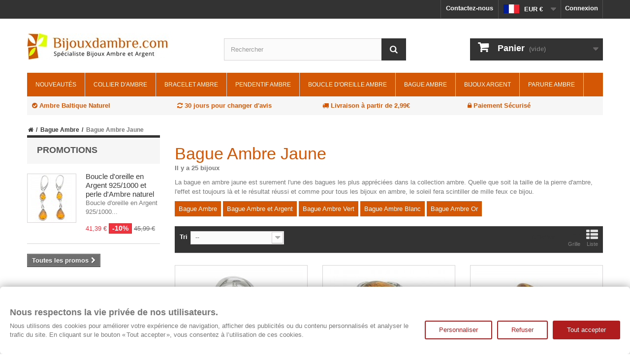

--- FILE ---
content_type: text/html; charset=utf-8
request_url: https://www.bijouxdambre.com/44-bague-ambre-jaune
body_size: 19383
content:
  <!DOCTYPE HTML> <!--[if lt IE 7]><html class="no-js lt-ie9 lt-ie8 lt-ie7" lang="fr-fr"><![endif]--> <!--[if IE 7]><html class="no-js lt-ie9 lt-ie8 ie7" lang="fr-fr"><![endif]--> <!--[if IE 8]><html class="no-js lt-ie9 ie8" lang="fr-fr"><![endif]--> <!--[if gt IE 8]><html class="no-js ie9" lang="fr-fr"><![endif]--><html lang="fr-fr"><head><meta charset="utf-8" /><title>Bague Ambre Jaune : Bague d&#039;Ambre Véritable Jaune | bijouxdambre</title><meta name="description" content="La bague en ambre jaune est surement l&#039;une des bagues les plus appréciées dans la collection ambre. Quelle que soit la taille de la pierre d&#039;ambre, l&#039;effet est toujours là et le résultat réussi et comme pour tous les bijoux en ambre, le soleil fera scintiller de mille feux ce bijou. Bague Ambre Bague Ambre et Argent Bague Ambre Vert Bague Ambre Blanc Bague Ambre Or" /> <script>(function(w,d,s,l,i){w[l]=w[l]||[];w[l].push({'gtm.start':
new Date().getTime(),event:'gtm.js'});var f=d.getElementsByTagName(s)[0],
j=d.createElement(s),dl=l!='dataLayer'?'&l='+l:'';j.async=true;j.src=
'https://www.googletagmanager.com/gtm.js?id='+i+dl;f.parentNode.insertBefore(j,f);
})(window,document,'script','dataLayer','GTM-WMJ7D8TF');</script> <meta name="robots" content="index,follow" /><meta name="viewport" content="width=device-width, initial-scale=1, maximum-scale=1, user-scalable=0"><meta name="theme-color" content="#d35705"/><meta name="apple-mobile-web-app-capable" content="yes" /><link rel="icon" type="image/vnd.microsoft.icon" href="/img/favicon.jpg?1701157615" /><link rel="shortcut icon" type="image/x-icon" href="/img/favicon.jpg?1701157615" /><link rel="publisher" href="https://plus.google.com/+Bijouxdambre"/><link rel="manifest" href="/manifest.json"><link rel="preconnect" href="https://static.bijouxdambre.com"><link rel="preconnect" href="https://static2.bijouxdambre.com"><link rel="preload" href="https://static2.bijouxdambre.com/themes/default-bootstrap/fonts/fontawesome-webfont.woff?v=4.1.0" as="font" crossorigin><link rel="preload" href="https://www.bijouxdambre.com/img/logo-mobile.png" as="image" ><link rel="stylesheet" href="/themes/default-bootstrap/css/global.css" media="all" /><link rel="stylesheet" href="/themes/default-bootstrap/css/autoload/highdpi.css" media="all" /><link rel="stylesheet" href="/themes/default-bootstrap/css/autoload/responsive-tables.css" media="all" /><link rel="stylesheet" href="/themes/default-bootstrap/css/autoload/uniform.default.css" media="all" /><link rel="stylesheet" href="https://public-assets.tagconcierge.com/consent-banner/1.2.1/styles/light.css" media="all" /><link rel="stylesheet" href="/themes/default-bootstrap/css/product_list.css" media="all" /><link rel="stylesheet" href="/themes/default-bootstrap/css/category.css" media="all" /><link rel="stylesheet" href="/themes/default-bootstrap/css/scenes.css" media="all" /><link rel="stylesheet" href="/themes/default-bootstrap/css/modules/blockcart/blockcart.css" media="all" /><link rel="stylesheet" href="/themes/default-bootstrap/css/modules/blockcategories/blockcategories.css" media="all" /><link rel="stylesheet" href="/themes/default-bootstrap/css/modules/blocklanguages/blocklanguages.css" media="all" /><link rel="stylesheet" href="/themes/default-bootstrap/css/modules/blockcontact/blockcontact.css" media="all" /><link rel="stylesheet" href="/themes/default-bootstrap/css/modules/blocknewsletter/blocknewsletter.css" media="all" /><link rel="stylesheet" href="/themes/default-bootstrap/css/modules/blocksearch/blocksearch.css" media="all" /><link rel="stylesheet" href="/js/jquery/plugins/autocomplete/jquery.autocomplete.css" media="all" /><link rel="stylesheet" href="/themes/default-bootstrap/css/modules/blocktags/blocktags.css" media="all" /><link rel="stylesheet" href="/themes/default-bootstrap/css/modules/blockuserinfo/blockuserinfo.css" media="all" /><link rel="stylesheet" href="/themes/default-bootstrap/css/modules/blockviewed/blockviewed.css" media="all" /><link rel="stylesheet" href="/modules/themeconfigurator/css/hooks.css" media="all" /><link rel="stylesheet" href="/themes/default-bootstrap/css/modules/blockwishlist/blockwishlist.css" media="all" /><link rel="stylesheet" href="/themes/default-bootstrap/css/modules/blocktopmenu/css/blocktopmenu.css" media="all" /><link rel="stylesheet" href="/themes/default-bootstrap/css/modules/blocktopmenu/css/superfish-modified.css" media="all" /> <script type="text/javascript">var CUSTOMIZE_TEXTFIELD = 1;
var FancyboxI18nClose = 'Fermer';
var FancyboxI18nNext = 'Suivant';
var FancyboxI18nPrev = 'Pr&eacute;c&eacute;dent';
var added_to_wishlist = 'Ajouté à votre liste d\'envies.';
var ajax_allowed = false;
var ajaxsearch = true;
var baseDir = 'https://www.bijouxdambre.com/';
var baseUri = 'https://www.bijouxdambre.com/';
var blocksearch_type = 'top';
var comparator_max_item = 0;
var comparedProductsIds = [];
var contentOnly = false;
var customizationIdMessage = 'Personnalisation';
var delete_txt = 'Supprimer';
var displayList = false;
var freeProductTranslation = 'Offert !';
var freeShippingTranslation = 'Livraison gratuite !';
var generated_date = 1769853450;
var id_lang = 2;
var img_dir = 'https://www.bijouxdambre.com/themes/default-bootstrap/img/';
var instantsearch = false;
var isGuest = 0;
var isLogged = 0;
var isMobile = false;
var loggin_required = 'Vous devez être connecté pour gérer votre liste d\'envies.';
var max_item = 'Vous ne pouvez pas ajouter plus de 0 produit(s) dans le comparateur.';
var min_item = 'Veuillez choisir au moins 1 produit.';
var mywishlist_url = 'https://www.bijouxdambre.com/module/blockwishlist/mywishlist';
var page_name = 'category';
var placeholder_blocknewsletter = 'Saisissez votre adresse e-mail';
var priceDisplayMethod = 0;
var priceDisplayPrecision = 2;
var quickView = false;
var removingLinkText = 'supprimer cet article du panier';
var request = 'https://www.bijouxdambre.com/44-bague-ambre-jaune';
var roundMode = 2;
var search_url = 'https://www.bijouxdambre.com/recherche';
var static_token = '6dc991d5ec6b96263b241b8cec54600c';
var token = '6bfa1cc930d6a8e28c2f7a4317558f13';
var usingSecureMode = true;
var wishlistProductsIds = false;</script> <script src="/js/jquery/jquery-1.11.0.min.js"></script> <script src="/js/jquery/jquery-migrate-1.2.1.min.js"></script> <script src="/js/jquery/plugins/jquery.easing.js"></script> <script src="/js/tools.js"></script> <script src="/themes/default-bootstrap/js/global.js"></script> <script src="/themes/default-bootstrap/js/autoload/10-bootstrap.min.js"></script> <script src="/themes/default-bootstrap/js/autoload/15-jquery.total-storage.min.js"></script> <script src="/themes/default-bootstrap/js/autoload/15-jquery.uniform-modified.js"></script> <script src="https://public-assets.tagconcierge.com/consent-banner/1.2.1/cb.min.js"></script> <script src="/themes/default-bootstrap/js/category.js"></script> <script src="/themes/default-bootstrap/js/tools/treeManagement.js"></script> <script src="/themes/default-bootstrap/js/modules/blocknewsletter/blocknewsletter.js"></script> <script src="/js/jquery/plugins/autocomplete/jquery.autocomplete.js"></script> <script src="/themes/default-bootstrap/js/modules/blocksearch/blocksearch.js"></script> <script src="/themes/default-bootstrap/js/modules/blockwishlist/js/ajax-wishlist.js"></script> <script src="/themes/default-bootstrap/js/modules/blocktopmenu/js/hoverIntent.js"></script> <script src="/themes/default-bootstrap/js/modules/blocktopmenu/js/superfish-modified.js"></script> <script src="/themes/default-bootstrap/js/modules/blocktopmenu/js/blocktopmenu.js"></script> <script src="/modules/ganalytics/views/js/GoogleAnalyticActionLib.js"></script> <link rel="alternate" type="application/rss+xml" title="Bague Ambre Jaune : Bague d&#039;Ambre Véritable Jaune | bijouxdambre" href="https://www.bijouxdambre.com/modules/feeder/rss.php?id_category=44&amp;orderby=position&amp;orderway=asc" /><link rel="alternate" hreflang="x-default" href="https://www.bijouxdambre.com/44-bague-ambre-jaune" /><link rel="alternate" hreflang="fr-fr" href="https://www.bijouxdambre.com/44-bague-ambre-jaune" /><link rel="alternate" hreflang="en-gb" href="https://www.bijouxdambre.com/gb/44-yellow-amber-ring" /><link rel="alternate" hreflang="es-es" href="https://www.bijouxdambre.com/es/44-anillo-ambar" /><link rel="alternate" hreflang="it-it" href="https://www.bijouxdambre.com/it/44-anello-ambrato" /><link rel="alternate" hreflang="de-de" href="https://www.bijouxdambre.com/de/44-bernstein-ring" /><link rel="canonical" href="https://www.bijouxdambre.com/44-bague-ambre-jaune" /> <script type="text/javascript">(window.gaDevIds=window.gaDevIds||[]).push('d6YPbH');
				(function(i,s,o,g,r,a,m){i['GoogleAnalyticsObject']=r;i[r]=i[r]||function(){
				(i[r].q=i[r].q||[]).push(arguments)},i[r].l=1*new Date();a=s.createElement(o),
				m=s.getElementsByTagName(o)[0];a.async=1;a.src=g;m.parentNode.insertBefore(a,m)
				})(window,document,'script','//www.google-analytics.com/analytics.js','ga');
				ga('create', 'UA-1824747-38', 'www.bijouxdambre.com');
				ga('require', 'ec');</script><script data-tag-concierge-gtm-consent-mode-banner-scripts>window.dataLayer = window.dataLayer || [];
  function gtag(){
    dataLayer.push(arguments);
  }
  gtag('consent', 'default', {"necessary":"granted","analytics_storage":"denied","ad_storage":"denied","ad_user_data":"denied","ad_personalization":"denied","functionality_storage":"denied"});

  try {
    var consentPreferences = JSON.parse(localStorage.getItem('consent_preferences'));
    if (consentPreferences !== null) {
      gtag('consent', 'update', consentPreferences);
      dataLayer.push({
        event: 'consent_update',
        consent_state: consentPreferences
      });
    }
  } catch (error) {}</script><style data-tag-concierge-gtm-consent-mode-banner-styles>#consent-banner-settings,
#consent-banner-modal {
    border-radius: 6px !important;
}


.consent-banner-button {
    color:#af1d1f;
    border-color:#af1d1f;
    background-color: transparent;
    border-width: 2px;
    padding: 8px 27px;
    border-radius: 3px;
}

.consent-banner-button:hover {
    color: #d83e40;
    border-color: #d83e40;
}

.consent-banner-button[href="#accept"] {
    color: #ffffff;
    border-color: #af1d1f;
    background-color: #af1d1f;
}

.consent-banner-button[href="#accept"]:hover {
    border-color: #d83e40;
    background-color: #d83e40;
}

#consent-banner-settings ul label {
    margin-left: 11px;
}</style><!--[if IE 8]> <script src="https://oss.maxcdn.com/libs/html5shiv/3.7.0/html5shiv.js"></script> <script src="https://oss.maxcdn.com/libs/respond.js/1.3.0/respond.min.js"></script> <![endif]--><style>ol, ul {list-style: none;}
			#usp {background: #f6f6f6;color: #d35705;padding: 10px;font-weight: bold;margin-bottom: 20px;}
			
			@media (max-width: 767px) {
				#htmlcontent_top {width: 100%;max-width: 100%;padding-left: 0;padding-top: 0px; }
				#htmlcontent_top ul li {float: left;padding-left: 5px;padding-right: 5px;width: 50%;}
				#htmlcontent_top ul {margin: 0 -5px; } 

				.hidden-xs {display: none !important;}
				tr.hidden-xs {display: none !important; }
				th.hidden-xs,td.hidden-xs {display: none !important; }
				.hidden-sm.hidden-xs {display: none !important; }
				tr.hidden-sm.hidden-xs {display: none !important; }
				th.hidden-sm.hidden-xs,td.hidden-sm.hidden-xs {display: none !important; } 
				.sf-contener {clear: both;float: left;width: 100%;}
				.sf-menu { display: none; background: white; }
				.sf-menu ul { position: relative; }
				.sf-menu > li { float: none; position: relative; border-right: none; text-align: left; border-bottom: 1px solid #d6d4d4;}
				.sf-menu > li span { position: absolute;right: 6px;top: 16px;width: 30px;height: 30px;z-index: 2; }
			    .sf-menu > li span:after {font-family: "FontAwesome";content: "\f078";font-size: 24px; }
			    .sf-menu > li span.active:after {content: "\f077"; }
			    .sf-menu > li > a {color: #d35705; font-size: 16px;}
      			.sf-menu > li > a:hover, .sf-menu > li.sfHoverForce > a {background: none;border-bottom-color: #666666;color: #d35705; }
    			.sf-menu li ul { top: 0; } 
      			.cat-title { display: block; font: 26px "Open Sans", sans-serif; text-transform: uppercase; color: #484848; display: block; padding: 5px 10px 20px 10px;background: url(/themes/default-bootstrap/img/functional-bt-shadow.png) bottom repeat-x;}
    			.cat-title a {color:#484848;}
    			.cat-title img { display: inline; }
    			.cat-title .icon-bars, .cat-title .icon-user { float: left; padding:10px 10px; cursor: pointer; }
    			.cat-title .icon-search, .cat-title .icon-shopping-cart { float: right; padding:10px 10px; cursor: pointer; }
    			#block_top_menu { padding: 0; position: fixed;background: white;text-align: center; top:0; }
    			header .row #header_logo, header .nav { display: none; }
    			header .row #header_logo { padding-top: 15px; }
    			header .row #header_logo img { margin: 0 auto; }
				#header { height: 65px;}
				.cat_desc h1 { margin-top: 0; }
				#header .shopping_cart, #search_block_top { display: none; }
				#search_block_top_mobile { padding:20px; }
				#search_block_top_mobile #search_query_top { display: inline;padding: 0 13px;height:45px;line-height:45px;background: #fbfbfb;margin-right: 1px;}
				#search_block_top_mobile .btn.button-search span {display: none;}
				#search_block_top_mobile .btn.button-search:before {content: "\f002";display: block;font-family: "FontAwesome";font-size: 17px;width: 100%;text-align: center;}
				#search_block_top_mobile .btn.button-search { background: #333333; display: block; position: absolute; top: 0;right: 0;border: none;color: white;width: 50px;text-align: center;padding: 10px 0 11px 0;}
				.cat_desc {text-align: center;}
				/*.category_desc {display: none;}*/
				#usp { margin-bottom: 10px; height: 38px; }
				#homepage-slider {padding-top: 0px;}
				#homepage-slider .homeslider-description {padding: 40px 20px 0;}
				#homepage-slider .homeslider-description h1 {font: bold 3.5em "Open Sans", sans-serif;}
				.homeslider-description p {display: none;}
				#usp .row .col-sm-6.col-md-3 {display: none;font-size: 16px;text-align: center;}

			    .footer-container #footer #block_contact_infos { border: none; } 
			    .footer-container #footer #block_contact_infos > div {padding-left: 0; }
				.footer-container #footer #social_block {width: 100%;float: left;padding-top: 5px; } 
				.footer-container #footer #social_block ul {float: none; }
				.footer-container #footer #social_block h4 {display: none; text-align: center; } 

				.block {margin-bottom: 0px; } 
				.block .block_content {margin-bottom: 20px; }
				.block .list-block .form-group select {width: 270px; }

				.box-info-product .exclusive span { text-align: center; font-size: 22px; padding: 14px 12px 14px; }

				.box-info-product .exclusive span:before {
				    font-family: "FontAwesome";
				    color: white;
				    content: "\f07a";
				    z-index: 2;
				    margin-right: 10px;
				    text-align: center;
				}

				}</style> <script>function init() {
		  var imgDefer = document.getElementsByClassName('deferimg');
		  for (var i = 0; i < imgDefer.length; i++) {
		    if (imgDefer[i].getAttribute('data-src')) {
		      imgDefer[i].setAttribute('src',imgDefer[i].getAttribute('data-src'));
		    }
		  }
		}

		window.onload = init;</script>  <script type="text/javascript">(function(c,l,a,r,i,t,y){
		        c[a]=c[a]||function(){(c[a].q=c[a].q||[]).push(arguments)};
		        t=l.createElement(r);t.async=1;t.src="https://www.clarity.ms/tag/"+i;
		        y=l.getElementsByTagName(r)[0];y.parentNode.insertBefore(t,y);
		    })(window, document, "clarity", "script", "56g5691bfa");</script> </head><body id="category" class="category category-44 category-bague-ambre-jaune hide-right-column lang_fr"> <noscript><iframe src="https://www.googletagmanager.com/ns.html?id=GTM-WMJ7D8TF" height="0" width="0" style="display:none;visibility:hidden"></iframe></noscript><div id="page"><div class="header-container"> <header id="header"><div class="banner hidden-xs"><div class="container"><div class="row"></div></div></div><div class="nav"><div class="container"><div class="row"> <nav><div class="header_user_info"> <a class="login" href="https://www.bijouxdambre.com/mon-compte" title="Identifiez-vous"> Connexion </a></div><div id="languages-block-top" class="languages-block"><div class="current"> <span><img alt="fr" height="18" src="https://www.bijouxdambre.com/img/l/2.jpg" width="32" /> EUR &euro; </span></div><ul class="first-languages languages-block_ul toogle_content"><li class="selected"> <span><img alt="fr" height="18" src="[data-uri]" class="deferimg" data-src="https://www.bijouxdambre.com/img/l/2.jpg" width="32" /> EUR &euro; </span></li><li > <a href="https://www.bijouxdambre.com/gb/44-yellow-amber-ring" title="English GB (English)"> <span><img alt="gb" height="18" src="[data-uri]" class="deferimg" data-src="https://www.bijouxdambre.com/img/l/4.jpg" width="32" /> GBP &pound; </span> </a></li><li > <a href="https://www.bijouxdambre.com/es/44-anillo-ambar" title="Español (Spanish)"> <span><img alt="es" height="18" src="[data-uri]" class="deferimg" data-src="https://www.bijouxdambre.com/img/l/5.jpg" width="32" /> EUR &euro; </span> </a></li><li > <a href="https://www.bijouxdambre.com/it/44-anello-ambrato" title="Italiano (Italian)"> <span><img alt="it" height="18" src="[data-uri]" class="deferimg" data-src="https://www.bijouxdambre.com/img/l/7.jpg" width="32" /> EUR &euro; </span> </a></li><li > <a href="https://www.bijouxdambre.com/de/44-bernstein-ring" title="Deutsch (German)"> <span><img alt="de" height="18" src="[data-uri]" class="deferimg" data-src="https://www.bijouxdambre.com/img/l/10.jpg" width="32" /> EUR &euro; </span> </a></li></ul></div><div class="contact-link"> <a href="https://www.bijouxdambre.com/contactez-nous" title="Contactez-nous">Contactez-nous</a></div></nav></div></div></div><div><div class="container"><div class="row"><div id="header_logo"> <a href="https://www.bijouxdambre.com/" title="bijouxdambre.com"> <img class="logo img-responsive" src="https://www.bijouxdambre.com/img/bijoux-d-ambre-logo-1431373528.jpg" alt="bijouxdambre.com" width="290" height="54"/> </a></div><div id="search_block_top" class="col-sm-4 clearfix"><form class="searchbox" method="get" action="//www.bijouxdambre.com/recherche" > <input type="hidden" name="controller" value="search" /> <input type="hidden" name="orderby" value="position" /> <input type="hidden" name="orderway" value="desc" /> <input class="search_query form-control" type="text" id="search_query_top" name="search_query" placeholder="Rechercher" value="" /> <button type="submit" name="submit_search" class="btn btn-default button-search"> <span>Rechercher</span> </button></form></div><div class="col-sm-4 clearfix"><div class="shopping_cart"> <a href="https://www.bijouxdambre.com/commande" title="Voir mon panier" rel="nofollow"> <b>Panier</b> <span class="ajax_cart_quantity unvisible">0</span> <span class="ajax_cart_product_txt unvisible">Produit</span> <span class="ajax_cart_product_txt_s unvisible">Produits</span> <span class="ajax_cart_total unvisible"> </span> <span class="ajax_cart_no_product">(vide)</span> </a><div class="cart_block block exclusive"><div class="block_content"><div class="cart_block_list"><p class="cart_block_no_products"> Aucun produit</p><div class="cart-prices"><div class="cart-prices-line first-line"> <span class="price cart_block_shipping_cost ajax_cart_shipping_cost"> Livraison gratuite ! </span> <span> Livraison </span></div><div class="cart-prices-line last-line"> <span class="price cart_block_total ajax_block_cart_total">0,00 €</span> <span>Total</span></div></div><p class="cart-buttons"> <a id="button_order_cart" class="btn btn-default button button-small" href="https://www.bijouxdambre.com/commande" title="Commander" rel="nofollow"> <span> Commander<i class="icon-chevron-right right"></i> </span> </a></p></div></div></div></div></div><div id="layer_cart"><div class="clearfix"><div class="layer_cart_product col-xs-12 col-md-6"> <span class="cross" title="Fermer la fenêtre"></span> <span class="h2"> <i class="icon-check"></i>Produit ajouté au panier avec succès </span><div class="product-image-container layer_cart_img"></div><div class="layer_cart_product_info"> <span id="layer_cart_product_title" class="product-name"></span> <span id="layer_cart_product_attributes"></span><div> <strong class="dark">Quantité</strong> <span id="layer_cart_product_quantity"></span></div><div> <strong class="dark">Total</strong> <span id="layer_cart_product_price"></span></div></div></div><div class="layer_cart_cart col-xs-12 col-md-6"> <span> <span class="ajax_cart_product_txt_s h2 unvisible"> Il y a <span class="ajax_cart_quantity">0</span> produits dans votre panier. </span> <span class="ajax_cart_product_txt h2 "> Il y a 1 produit dans votre panier. </span> </span><div class="layer_cart_row"> <strong class="dark"> Total produits TTC </strong> <span class="ajax_block_products_total"> </span></div><div class="layer_cart_row"> <strong class="dark"> Frais de port&nbsp;TTC </strong> <span class="ajax_cart_shipping_cost"> Livraison gratuite ! </span></div><div class="layer_cart_row"> <strong class="dark"> Total TTC </strong> <span class="ajax_block_cart_total"> </span></div><div class="button-container"> <span class="continue btn btn-default button exclusive-medium" title="Continuer mes achats"> <span> <i class="icon-chevron-left left"></i>Continuer mes achats </span> </span> <a class="btn btn-default button button-medium" href="https://www.bijouxdambre.com/commande" title="Commander" rel="nofollow"> <span> Commander<i class="icon-chevron-right right"></i> </span> </a></div></div></div><div class="crossseling"></div></div><div class="layer_cart_overlay"></div><div id="block_top_menu" class="sf-contener clearfix col-lg-12"><div class="cat-title"> <i class="icon-bars"></i> <a class="login" href="https://www.bijouxdambre.com/mon-compte" title=""><i class="icon-user"></i></a> <a href="https://www.bijouxdambre.com/" title="Bijoux d'Ambre"> <img class="logo" src="https://www.bijouxdambre.com/img/logo-mobile.png" alt="Bijoux d'Ambre" width="160" height="36"> </a> <i class="icon-search"></i> <a href="https://www.bijouxdambre.com/commande" title="" rel="nofollow" ><i class="icon-shopping-cart"></i></a></div><div class="search-mobile"><div id="search_block_top_mobile" class="col-sm-4 clearfix"><form class="searchbox" method="get" action="//www.bijouxdambre.com/recherche" > <input type="hidden" name="controller" value="search" /> <input type="hidden" name="orderby" value="position" /> <input type="hidden" name="orderway" value="desc" /> <input class="search_query form-control" type="text" id="search_query_top" name="search_query" placeholder="Search" value="" /> <button type="submit" name="submit_search" class="btn btn-default button-search"> <span>Search</span> </button></form></div></div><ul class="sf-menu clearfix menu-content"><div class="visible-xs"><div id="languages-block-top" class="languages-block"><div class="current"> <span><img alt="fr" height="18" src="[data-uri]" data-src="https://www.bijouxdambre.com/img/l/2.jpg" class="deferimg" width="32" /> EUR &euro; </span></div><ul class="first-languages languages-block_ul toogle_content"><li class="selected"> <span><img alt="fr" height="18" src="[data-uri]" data-src="https://www.bijouxdambre.com/img/l/2.jpg" class="deferimg" width="32" /> EUR &euro; </span></li><li > <a href="https://www.bijouxdambre.com/gb/44-yellow-amber-ring" title="English GB (English)"> <span><img alt="gb" height="18" src="[data-uri]" data-src="https://www.bijouxdambre.com/img/l/4.jpg" class="deferimg" width="32" /> GBP &pound; </span> </a></li><li > <a href="https://www.bijouxdambre.com/es/44-anillo-ambar" title="Español (Spanish)"> <span><img alt="es" height="18" src="[data-uri]" data-src="https://www.bijouxdambre.com/img/l/5.jpg" class="deferimg" width="32" /> EUR &euro; </span> </a></li><li > <a href="https://www.bijouxdambre.com/it/44-anello-ambrato" title="Italiano (Italian)"> <span><img alt="it" height="18" src="[data-uri]" data-src="https://www.bijouxdambre.com/img/l/7.jpg" class="deferimg" width="32" /> EUR &euro; </span> </a></li><li > <a href="https://www.bijouxdambre.com/de/44-bernstein-ring" title="Deutsch (German)"> <span><img alt="de" height="18" src="[data-uri]" data-src="https://www.bijouxdambre.com/img/l/10.jpg" class="deferimg" width="32" /> EUR &euro; </span> </a></li></ul></div></div><li><a href="https://www.bijouxdambre.com/nouveaux-produits" title="Nouveaut&eacute;s">Nouveaut&eacute;s</a></li><li><a href="https://www.bijouxdambre.com/5-collier-d-ambre" title="Collier d'Ambre">Collier d'Ambre</a><ul><li><a href="https://www.bijouxdambre.com/18-collier-ambre-adulte" title="Collier ambre adulte">Collier ambre adulte</a><ul><li><a href="https://www.bijouxdambre.com/48-collier-ambre-femme" title="Collier ambre femme">Collier ambre femme</a></li><li><a href="https://www.bijouxdambre.com/49-collier-ambre-homme" title="Collier ambre homme">Collier ambre homme</a></li></ul></li><li><a href="https://www.bijouxdambre.com/17-collier-ambre-bebe" title="Collier ambre bébé">Collier ambre bébé</a></li><li><a href="https://www.bijouxdambre.com/53-collier-ambre-blanc" title="Collier ambre blanc">Collier ambre blanc</a></li><li><a href="https://www.bijouxdambre.com/50-collier-ambre-et-argent" title="Collier ambre et argent">Collier ambre et argent</a></li><li><a href="https://www.bijouxdambre.com/54-collier-ambre-et-cuir" title="Collier ambre et cuir">Collier ambre et cuir</a></li><li><a href="https://www.bijouxdambre.com/52-collier-ambre-jaune" title="Collier ambre jaune">Collier ambre jaune</a></li><li><a href="https://www.bijouxdambre.com/51-collier-ambre-vert" title="Collier ambre vert">Collier ambre vert</a></li></ul></li><li><a href="https://www.bijouxdambre.com/9-bracelet-ambre" title="Bracelet ambre">Bracelet ambre</a><ul><li><a href="https://www.bijouxdambre.com/20-bracelet-ambre-adulte" title="Bracelet ambre adulte">Bracelet ambre adulte</a><ul><li><a href="https://www.bijouxdambre.com/27-bracelet-ambre-femme" title="Bracelet ambre femme">Bracelet ambre femme</a></li><li><a href="https://www.bijouxdambre.com/28-bracelet-ambre-homme" title="Bracelet ambre homme">Bracelet ambre homme</a></li></ul></li><li><a href="https://www.bijouxdambre.com/19-bracelet-ambre-bebe" title="Bracelet ambre bébé">Bracelet ambre bébé</a></li><li><a href="https://www.bijouxdambre.com/26-bracelet-ambre-blanc" title="Bracelet ambre blanc">Bracelet ambre blanc</a></li><li><a href="https://www.bijouxdambre.com/22-bracelet-ambre-et-argent" title="Bracelet ambre et argent">Bracelet ambre et argent</a></li><li><a href="https://www.bijouxdambre.com/21-bracelet-ambre-et-cuir" title="Bracelet ambre et cuir">Bracelet ambre et cuir</a></li><li><a href="https://www.bijouxdambre.com/23-bracelet-ambre-et-or" title="Bracelet ambre et or">Bracelet ambre et or</a></li><li><a href="https://www.bijouxdambre.com/24-bracelet-ambre-jaune" title="Bracelet ambre jaune">Bracelet ambre jaune</a></li><li><a href="https://www.bijouxdambre.com/25-bracelet-ambre-vert" title="Bracelet ambre vert">Bracelet ambre vert</a></li></ul></li><li><a href="https://www.bijouxdambre.com/7-pendentif-ambre" title="Pendentif Ambre">Pendentif Ambre</a><ul><li><a href="https://www.bijouxdambre.com/35-pendentif-ambre-blanc" title="Pendentif ambre blanc">Pendentif ambre blanc</a></li><li><a href="https://www.bijouxdambre.com/32-pendentif-ambre-et-argent" title="Pendentif ambre et argent">Pendentif ambre et argent</a></li><li><a href="https://www.bijouxdambre.com/33-pendentif-ambre-et-cuir" title="Pendentif ambre et cuir">Pendentif ambre et cuir</a></li><li><a href="https://www.bijouxdambre.com/37-pendentif-ambre-et-or" title="Pendentif ambre et or">Pendentif ambre et or</a></li><li><a href="https://www.bijouxdambre.com/31-pendentif-ambre-homme" title="Pendentif ambre homme">Pendentif ambre homme</a></li><li><a href="https://www.bijouxdambre.com/34-pendentif-ambre-jaune" title="Pendentif ambre jaune">Pendentif ambre jaune</a></li><li><a href="https://www.bijouxdambre.com/36-pendentif-ambre-vert" title="Pendentif ambre vert">Pendentif ambre vert</a></li><li><a href="https://www.bijouxdambre.com/84-pendentif-ambre-bleu" title="Pendentif Ambre Bleu">Pendentif Ambre Bleu</a></li><li><a href="https://www.bijouxdambre.com/95-pendentif-coeur-ambre" title="Pendentif Coeur Ambre">Pendentif Coeur Ambre</a></li></ul></li><li><a href="https://www.bijouxdambre.com/8-boucle-d-oreille-ambre" title="Boucle d'oreille ambre">Boucle d'oreille ambre</a><ul><li><a href="https://www.bijouxdambre.com/66-boucle-d-oreille-ambre-et-argent" title="Boucle d'oreille ambre et argent">Boucle d'oreille ambre et argent</a></li><li><a href="https://www.bijouxdambre.com/86-boucle-d-oreille-clou-ambre" title="boucle d'oreille clou ambre">boucle d'oreille clou ambre</a></li><li><a href="https://www.bijouxdambre.com/87-boucle-d-oreille-pendante-ambre" title="boucle d'oreille pendante Ambre">boucle d'oreille pendante Ambre</a></li><li><a href="https://www.bijouxdambre.com/68-boucle-d-oreille-ambre-jaune" title="Boucle d'oreille ambre jaune">Boucle d'oreille ambre jaune</a></li><li><a href="https://www.bijouxdambre.com/67-boucle-d-oreille-ambre-vert" title="Boucle d'oreille ambre vert">Boucle d'oreille ambre vert</a></li><li><a href="https://www.bijouxdambre.com/82-boucle-d-oreille-ambre-blanc" title="Boucle d'oreille ambre blanc">Boucle d'oreille ambre blanc</a></li><li><a href="https://www.bijouxdambre.com/85-boucles-d-oreilles-ambre-bleu" title="Boucles d'oreilles Ambre Bleu">Boucles d'oreilles Ambre Bleu</a></li></ul></li><li><a href="https://www.bijouxdambre.com/6-bague-ambre" title="Bague ambre">Bague ambre</a><ul><li><a href="https://www.bijouxdambre.com/47-bague-ambre-blanc" title="Bague ambre blanc">Bague ambre blanc</a></li><li><a href="https://www.bijouxdambre.com/42-bague-ambre-et-argent" title="Bague ambre et argent">Bague ambre et argent</a></li><li><a href="https://www.bijouxdambre.com/43-bague-ambre-vert" title="Bague ambre vert">Bague ambre vert</a></li><li class="sfHoverForce"><a href="https://www.bijouxdambre.com/44-bague-ambre-jaune" title="Bague ambre jaune">Bague ambre jaune</a></li><li><a href="https://www.bijouxdambre.com/46-bague-ambre-et-cuir" title="Bague ambre et cuir">Bague ambre et cuir</a></li><li><a href="https://www.bijouxdambre.com/45-bague-ambre-et-or" title="Bague ambre et or">Bague ambre et or</a></li></ul></li><li><a href="https://www.bijouxdambre.com/55-bijoux-argent" title="Bijoux argent">Bijoux argent</a><ul><li><a href="https://www.bijouxdambre.com/56-bague-argent" title="Bague argent">Bague argent</a><ul><li><a href="https://www.bijouxdambre.com/61-bague-argent-femme" title="Bague argent femme">Bague argent femme</a></li></ul></li><li><a href="https://www.bijouxdambre.com/60-boucle-d-oreilles-argent" title="Boucle d'oreilles argent">Boucle d'oreilles argent</a><ul><li><a href="https://www.bijouxdambre.com/62-boucle-d-oreilles-argent-femme" title="Boucle d'oreilles argent femme">Boucle d'oreilles argent femme</a></li></ul></li><li><a href="https://www.bijouxdambre.com/59-bracelet-argent" title="Bracelet argent">Bracelet argent</a><ul><li><a href="https://www.bijouxdambre.com/63-bracelet-argent-femme" title="Bracelet argent femme">Bracelet argent femme</a></li></ul></li><li><a href="https://www.bijouxdambre.com/58-collier-argent" title="Collier argent">Collier argent</a><ul><li><a href="https://www.bijouxdambre.com/64-collier-argent-femme" title="Collier argent femme">Collier argent femme</a></li></ul></li><li><a href="https://www.bijouxdambre.com/57-pendentif-argent" title="Pendentif argent">Pendentif argent</a><ul><li><a href="https://www.bijouxdambre.com/65-pendentif-argent-femme" title="Pendentif argent femme">Pendentif argent femme</a></li></ul></li></ul></li><li><a href="https://www.bijouxdambre.com/38-parure-ambre" title="Parure ambre">Parure ambre</a><ul><li><a href="https://www.bijouxdambre.com/41-parure-ambre-et-acier" title="Parure ambre et acier">Parure ambre et acier</a></li><li><a href="https://www.bijouxdambre.com/39-parure-ambre-et-argent" title="Parure ambre et argent">Parure ambre et argent</a></li><li><a href="https://www.bijouxdambre.com/40-parure-ambre-et-cuir" title="Parure ambre et cuir">Parure ambre et cuir</a></li></ul></li></ul></div></div></div></div> </header></div><div class="columns-container"><div id="columns" class="container"><div class="container" id="usp" ><div class="row"><div class="col-sm-6 col-md-3"><i class="icon-check-circle"></i> Ambre Baltique Naturel</div><div class="col-sm-6 col-md-3"><i class="icon-refresh"></i> 30 jours pour changer d&#039;avis</div><div class="col-sm-6 col-md-3"><i class="icon-truck"></i> Livraison &agrave; partir de 2,99&euro;</div><div class="col-sm-6 col-md-3"><i class="icon-lock"></i> Paiement S&eacute;curis&eacute;</div></div></div><ol class="breadcrumb" itemscope itemtype="http://schema.org/BreadcrumbList"><li itemprop="itemListElement" itemscope itemtype="http://schema.org/ListItem"> <a href="https://www.bijouxdambre.com/" title="Accueil" itemprop="item"> <span itemprop="name"><i class="icon-home"><span style="display:none">home</span></i></span> </a><meta itemprop="position" content="1" /></li><li itemprop="itemListElement" itemscope itemtype="http://schema.org/ListItem"> <a href="https://www.bijouxdambre.com/6-bague-ambre" itemprop="item"> <span itemprop="name">Bague ambre</span> </a><meta itemprop="position" content="2" /></li><li itemprop="itemListElement" itemscope itemtype="http://schema.org/ListItem"> <span itemprop="name">Bague ambre jaune</span><meta itemprop="position" content="3" /></li></ol><div id="slider_row" class="row"><div id="top_column" class="center_column col-xs-12 col-sm-12"></div></div><div class="row"><div id="left_column" class="column col-xs-12 hidden-xs hidden-sm col-sm-3"><div id="special_block_right" class="block"><p class="title_block"> <a href="https://www.bijouxdambre.com/promotions" title="Promotions"> Promotions </a></p><div class="block_content products-block"><ul><li class="clearfix"> <a class="products-block-image" href="https://www.bijouxdambre.com/boucle-d-oreille-pendante-ambre/660-boucle-d-oreille-en-argent-925-1000-et-perle-d-ambre-naturel.html"> <img class="replace-2x img-responsive" src="https://www.bijouxdambre.com/3046-small_default/boucle-d-oreille-en-argent-925-1000-et-perle-d-ambre-naturel.jpg" alt="Boucle d&#039;oreille en Argent 925/1000 et perle d&#039;Ambre naturel" title="Boucle d&#039;oreille en Argent 925/1000 et perle d&#039;Ambre naturel" /> </a><div class="product-content"><h5> <a class="product-name" href="https://www.bijouxdambre.com/boucle-d-oreille-pendante-ambre/660-boucle-d-oreille-en-argent-925-1000-et-perle-d-ambre-naturel.html" title="Boucle d&#039;oreille en Argent 925/1000 et perle d&#039;Ambre naturel"> Boucle d&#039;oreille en Argent 925/1000 et perle d&#039;Ambre naturel </a></h5><p class="product-description"> Boucle d'oreille en Argent 925/1000...</p><div class="price-box"> <span class="price special-price"> 41,39 € </span> <span class="price-percent-reduction">-10%</span> <span class="old-price"> 45,99 € </span></div></div></li></ul><div> <a class="btn btn-default button button-small" href="https://www.bijouxdambre.com/promotions" title="Toutes les promos"> <span>Toutes les promos<i class="icon-chevron-right right"></i></span> </a></div></div></div></div><div id="center_column" class="center_column col-xs-12 col-md-9"><div class="content_scene_cat"><div class="content_scene_cat_bg" ><div class="cat_desc"><h1><span class="category-name" itemprop="name">Bague ambre jaune&nbsp;</span></h1><p><b><span class="heading-counter">Il y a 25 bijoux</span> </b></p><div class="rte category_desc" itemprop="description"><p>La bague en ambre jaune est surement l'une des bagues les plus appréciées dans la collection ambre. Quelle que soit la taille de la pierre d'ambre, l'effet est toujours là et le résultat réussi et comme pour tous les bijoux en ambre, le soleil fera scintiller de mille feux ce bijou.</p><p class="cat_pop"><a class="button btn-default" title="Bague ambre" href="/6-bague-ambre">Bague Ambre</a> <a class="button btn-default" title="Bague ambre et argent" href="/42-bague-ambre-et-argent">Bague Ambre et Argent</a> <a class="button btn-default" title="Bague en ambre vert" href="/43-bague-ambre-vert">Bague Ambre Vert</a> <a class="button btn-default" title="Bague en ambre blanc" href="/47-bague-ambre-blanc">Bague Ambre Blanc</a> <a class="button btn-default" title="Bague ambre or" href="/45-bague-ambre-et-or">Bague Ambre Or</a></p></div></div></div></div><div class="content_sortPagiBar clearfix"><div class="sortPagiBar clearfix"><ul class="display hidden-xs"><li class="display-title">Afficher :</li><li id="grid"><a rel="nofollow" href="#" title="Grille"><i class="icon-th-large"></i>Grille</a></li><li id="list"><a rel="nofollow" href="#" title="Liste"><i class="icon-th-list"></i>Liste</a></li></ul><form id="productsSortForm" action="https://www.bijouxdambre.com/44-bague-ambre-jaune" class="productsSortForm"><div class="select selector1"> <label for="selectProductSort">Tri</label> <select id="selectProductSort" class="selectProductSort form-control"><option value="position:asc" selected="selected">--</option><option value="price:asc" >Le moins cher</option><option value="price:desc" >Le plus cher</option><option value="name:asc" >De A &agrave; Z</option><option value="name:desc" >De Z &agrave; A</option><option value="quantity:desc" >En Stock</option><option value="reference:asc" >R&eacute;f&eacute;rence : croissante</option><option value="reference:desc" >R&eacute;f&eacute;rence : d&eacute;croissante</option> </select></div></form></div><div class="top-pagination-content clearfix"></div></div><ul class="product_list grid row"><li class="ajax_block_product col-xs-6 col-sm-6 col-md-4 first-in-line first-item-of-tablet-line first-item-of-mobile-line"><div class="product-container" itemscope itemtype="https://schema.org/Product" ><div class="left-block"><div class="product-image-container"> <a class="product_img_link" href="https://www.bijouxdambre.com/bague-ambre-et-argent/1600-multicolor-ambre-ring.html" title="Bague d&#039;ambre cognac et argent 925/1000" itemprop="url" > <img class="replace-2x img-responsive deferimg" src="https://www.bijouxdambre.com/2869-home_default/multicolor-ambre-ring.jpg" alt="Multicolor ambre ring" title="Multicolor ambre ring" width="250" height="250" itemprop="image" /> </a><div class="content_price" itemprop="offers" itemscope itemtype="http://schema.org/Offer"><meta itemprop="price" content="17.99" /><meta itemprop="priceCurrency" content="EUR" /><meta itemprop="url" content="https://www.bijouxdambre.com/bague-ambre-et-argent/1600-multicolor-ambre-ring.html" /><link itemprop="availability" href="http://schema.org/InStock"/><meta itemprop="priceValidUntil" content="2026-02-15"> <span class="price product-price"> 17,99 € </span></div></div></div><div class="right-block"><h5 itemprop="name"> <a class="product-name" href="https://www.bijouxdambre.com/bague-ambre-et-argent/1600-multicolor-ambre-ring.html" title="Bague d&#039;ambre cognac et argent 925/1000" > Bague d&#039;ambre cognac et argent 925/1000 </a></h5><meta itemprop="sku" content="ABKS/R18" /><meta itemprop="category" content="Bague ambre et argent" /><div itemprop="brand" itemscope itemtype="http://schema.org/Brand"><meta itemprop="name" content="bijouxdambre.com" /><meta itemprop="url" content="https://www.bijouxdambre.com/" /></div><div itemprop="aggregateRating" itemtype="http://schema.org/AggregateRating" itemscope><p class="subtitlereview"><img src="[data-uri]" class="deferimg" data-src="https://static.bijouxdambre.com/modules/agileproductreviews/img/star4.png" alt="4" /><img src="[data-uri]" class="deferimg" data-src="https://static.bijouxdambre.com/modules/agileproductreviews/img/star4.png" alt="4" /><img src="[data-uri]" class="deferimg" data-src="https://static.bijouxdambre.com/modules/agileproductreviews/img/star4.png" alt="4" /><img src="[data-uri]" class="deferimg" data-src="https://static.bijouxdambre.com/modules/agileproductreviews/img/star4.png" alt="4" /><img src="[data-uri]" class="deferimg" data-src="https://static.bijouxdambre.com/modules/agileproductreviews/img/star4.png" alt="4" /> <span>1 avis</span></p><meta itemprop="reviewCount" content="1" /><meta itemprop="ratingValue" content="5" /></div><p class="product-desc" itemprop="description" > Bague ambre naturel couleur cognac le tout accompagné d'Argent 925/1000. Diamètre des perles&nbsp;: 0.9 cm Longueur total&nbsp;: 2.5 cm Poids approximatif&nbsp;: 2.2 grammes</p><div class="content_price"> <span class="price product-price"> 17,99 € </span></div><div class="button-container"> <a class="button ajax_add_to_cart_button btn btn-default" href="https://www.bijouxdambre.com/panier?add=1&amp;id_product=1600&amp;token=6dc991d5ec6b96263b241b8cec54600c" rel="nofollow" title="Ajouter au panier" data-id-product="1600" data-minimal_quantity="1"> <span>Ajouter au panier</span> </a></div><div class="color-list-container"></div><div class="product-flags"></div> <span class="availability"> <span class="available-now"> Disponible </span> </span></div><div class="functional-buttons clearfix"><div class="wishlist"> <a class="addToWishlist wishlistProd_1600" href="#" rel="1600" onclick="WishlistCart('wishlist_block_list', 'add', '1600', false, 1); return false;"> Ajouter à ma liste d'envies </a></div></div></div></li><li class="ajax_block_product col-xs-6 col-sm-6 col-md-4 last-item-of-tablet-line"><div class="product-container" itemscope itemtype="https://schema.org/Product" ><div class="left-block"><div class="product-image-container"> <a class="product_img_link" href="https://www.bijouxdambre.com/bague-ambre-et-argent/1473-bague-argent-et-ambre-cognac-style-ancien.html" title="Bague argent et ambre cognac style ancien" itemprop="url" > <img class="replace-2x img-responsive deferimg" src="https://www.bijouxdambre.com/2533-home_default/bague-argent-et-ambre-cognac-style-ancien.jpg" alt="Vintage cognac amber ring " title="Vintage cognac amber ring " width="250" height="250" itemprop="image" /> </a><div class="content_price" itemprop="offers" itemscope itemtype="http://schema.org/Offer"><meta itemprop="price" content="22.99" /><meta itemprop="priceCurrency" content="EUR" /><meta itemprop="url" content="https://www.bijouxdambre.com/bague-ambre-et-argent/1473-bague-argent-et-ambre-cognac-style-ancien.html" /><link itemprop="availability" href="http://schema.org/InStock"/><meta itemprop="priceValidUntil" content="2026-02-15"> <span class="price product-price"> 22,99 € </span></div></div></div><div class="right-block"><h5 itemprop="name"> <a class="product-name" href="https://www.bijouxdambre.com/bague-ambre-et-argent/1473-bague-argent-et-ambre-cognac-style-ancien.html" title="Bague argent et ambre cognac style ancien" > Bague argent et ambre cognac style ancien </a></h5><meta itemprop="sku" content="ABKSR1" /><meta itemprop="category" content="Bague ambre et argent" /><div itemprop="brand" itemscope itemtype="http://schema.org/Brand"><meta itemprop="name" content="bijouxdambre.com" /><meta itemprop="url" content="https://www.bijouxdambre.com/" /></div><div itemprop="aggregateRating" itemtype="http://schema.org/AggregateRating" itemscope><p class="subtitlereview"><img src="[data-uri]" class="deferimg" data-src="https://static.bijouxdambre.com/modules/agileproductreviews/img/star4.png" alt="4" /><img src="[data-uri]" class="deferimg" data-src="https://static.bijouxdambre.com/modules/agileproductreviews/img/star4.png" alt="4" /><img src="[data-uri]" class="deferimg" data-src="https://static.bijouxdambre.com/modules/agileproductreviews/img/star4.png" alt="4" /><img src="[data-uri]" class="deferimg" data-src="https://static.bijouxdambre.com/modules/agileproductreviews/img/star4.png" alt="4" /><img src="[data-uri]" class="deferimg" data-src="https://static.bijouxdambre.com/modules/agileproductreviews/img/star0.png" alt="0" /> <span>1 avis</span></p><meta itemprop="reviewCount" content="1" /><meta itemprop="ratingValue" content="4" /></div><p class="product-desc" itemprop="description" > Bague en argent 925/1000 de style ancien avec cabochon en ambre naturel de couleur miel. Longueur total&nbsp;: 1.5 cm Largeur total&nbsp;: 1 cm Poids approximatif&nbsp;: 2.8 grammes</p><div class="content_price"> <span class="price product-price"> 22,99 € </span></div><div class="button-container"> <a class="button ajax_add_to_cart_button btn btn-default" href="https://www.bijouxdambre.com/panier?add=1&amp;id_product=1473&amp;token=6dc991d5ec6b96263b241b8cec54600c" rel="nofollow" title="Ajouter au panier" data-id-product="1473" data-minimal_quantity="1"> <span>Ajouter au panier</span> </a></div><div class="color-list-container"></div><div class="product-flags"></div> <span class="availability"> <span class="available-now"> Disponible </span> </span></div><div class="functional-buttons clearfix"><div class="wishlist"> <a class="addToWishlist wishlistProd_1473" href="#" rel="1473" onclick="WishlistCart('wishlist_block_list', 'add', '1473', false, 1); return false;"> Ajouter à ma liste d'envies </a></div></div></div></li><li class="ajax_block_product col-xs-6 col-sm-6 col-md-4 last-in-line first-item-of-tablet-line last-item-of-mobile-line"><div class="product-container" itemscope itemtype="https://schema.org/Product" ><div class="left-block"><div class="product-image-container"> <a class="product_img_link" href="https://www.bijouxdambre.com/bague-ambre-et-argent/1471-bague-en-argent-torsade-et-cabochon-en-ambre-miel.html" title="Bague en argent torsadé et cabochon en ambre miel" itemprop="url" > <img class="replace-2x img-responsive deferimg" src="https://www.bijouxdambre.com/2529-home_default/bague-en-argent-torsade-et-cabochon-en-ambre-miel.jpg" alt="Twisted silver ring with amber stone" title="Twisted silver ring with amber stone" width="250" height="250" itemprop="image" /> </a><div class="content_price" itemprop="offers" itemscope itemtype="http://schema.org/Offer"><meta itemprop="price" content="21.99" /><meta itemprop="priceCurrency" content="EUR" /><meta itemprop="url" content="https://www.bijouxdambre.com/bague-ambre-et-argent/1471-bague-en-argent-torsade-et-cabochon-en-ambre-miel.html" /><link itemprop="availability" href="http://schema.org/InStock"/><meta itemprop="priceValidUntil" content="2026-02-15"> <span class="price product-price"> 21,99 € </span></div></div></div><div class="right-block"><h5 itemprop="name"> <a class="product-name" href="https://www.bijouxdambre.com/bague-ambre-et-argent/1471-bague-en-argent-torsade-et-cabochon-en-ambre-miel.html" title="Bague en argent torsadé et cabochon en ambre miel" > Bague en argent torsadé et cabochon en ambre miel </a></h5><meta itemprop="sku" content="R1191/H" /><meta itemprop="category" content="Bague ambre et argent" /><div itemprop="brand" itemscope itemtype="http://schema.org/Brand"><meta itemprop="name" content="bijouxdambre.com" /><meta itemprop="url" content="https://www.bijouxdambre.com/" /></div><p class="subtitlereview">&nbsp;</p><p class="product-desc" itemprop="description" > Bague en argent 925/1000 et cabochon en ambre naturel de couleur miel avec armature argent torsadé. Longueur total&nbsp;: 1.5 cm Largeur total&nbsp;: 1 cm Poids approximatif&nbsp;: 3 grammes</p><div class="content_price"> <span class="price product-price"> 21,99 € </span></div><div class="button-container"> <a class="button ajax_add_to_cart_button btn btn-default" href="https://www.bijouxdambre.com/panier?add=1&amp;id_product=1471&amp;token=6dc991d5ec6b96263b241b8cec54600c" rel="nofollow" title="Ajouter au panier" data-id-product="1471" data-minimal_quantity="1"> <span>Ajouter au panier</span> </a></div><div class="color-list-container"></div><div class="product-flags"></div> <span class="availability"> <span class="available-now"> Disponible </span> </span></div><div class="functional-buttons clearfix"><div class="wishlist"> <a class="addToWishlist wishlistProd_1471" href="#" rel="1471" onclick="WishlistCart('wishlist_block_list', 'add', '1471', false, 1); return false;"> Ajouter à ma liste d'envies </a></div></div></div></li><li class="ajax_block_product col-xs-6 col-sm-6 col-md-4 first-in-line last-item-of-tablet-line first-item-of-mobile-line"><div class="product-container" itemscope itemtype="https://schema.org/Product" ><div class="left-block"><div class="product-image-container"> <a class="product_img_link" href="https://www.bijouxdambre.com/bague-ambre/1475-bague-cognac-en-ambre-naturel.html" title="Bague cognac en ambre naturel" itemprop="url" > <img class="replace-2x img-responsive deferimg" src="[data-uri]" data-src="https://www.bijouxdambre.com/2540-home_default/bague-cognac-en-ambre-naturel.jpg" alt="Bague cognac en ambre naturel" title="Bague cognac en ambre naturel" width="250" height="250" itemprop="image" /> </a><div class="content_price" itemprop="offers" itemscope itemtype="http://schema.org/Offer"><meta itemprop="price" content="28.99" /><meta itemprop="priceCurrency" content="EUR" /><meta itemprop="url" content="https://www.bijouxdambre.com/bague-ambre/1475-bague-cognac-en-ambre-naturel.html" /><link itemprop="availability" href="http://schema.org/InStock"/><meta itemprop="priceValidUntil" content="2026-02-15"> <span class="price product-price"> 28,99 € </span></div></div></div><div class="right-block"><h5 itemprop="name"> <a class="product-name" href="https://www.bijouxdambre.com/bague-ambre/1475-bague-cognac-en-ambre-naturel.html" title="Bague cognac en ambre naturel" > Bague cognac en ambre naturel </a></h5><meta itemprop="sku" content="R-1309" /><meta itemprop="category" content="Bague ambre" /><div itemprop="brand" itemscope itemtype="http://schema.org/Brand"><meta itemprop="name" content="bijouxdambre.com" /><meta itemprop="url" content="https://www.bijouxdambre.com/" /></div><div itemprop="aggregateRating" itemtype="http://schema.org/AggregateRating" itemscope><p class="subtitlereview"><img src="[data-uri]" class="deferimg" data-src="https://static.bijouxdambre.com/modules/agileproductreviews/img/star4.png" alt="4" /><img src="[data-uri]" class="deferimg" data-src="https://static.bijouxdambre.com/modules/agileproductreviews/img/star4.png" alt="4" /><img src="[data-uri]" class="deferimg" data-src="https://static.bijouxdambre.com/modules/agileproductreviews/img/star4.png" alt="4" /><img src="[data-uri]" class="deferimg" data-src="https://static.bijouxdambre.com/modules/agileproductreviews/img/star4.png" alt="4" /><img src="[data-uri]" class="deferimg" data-src="https://static.bijouxdambre.com/modules/agileproductreviews/img/star4.png" alt="4" /> <span>1 avis</span></p><meta itemprop="reviewCount" content="1" /><meta itemprop="ratingValue" content="5" /></div><p class="product-desc" itemprop="description" > Bague d'ambre&nbsp;cognac&nbsp;sur Argent 925/1000. Longueur total&nbsp;: 2.3 cm Largeur total&nbsp;: 1.6 cm Poids approximatif&nbsp;: 4 grammes</p><div class="content_price"> <span class="price product-price"> 28,99 € </span></div><div class="button-container"> <a class="button ajax_add_to_cart_button btn btn-default" href="https://www.bijouxdambre.com/panier?add=1&amp;id_product=1475&amp;token=6dc991d5ec6b96263b241b8cec54600c" rel="nofollow" title="Ajouter au panier" data-id-product="1475" data-minimal_quantity="1"> <span>Ajouter au panier</span> </a></div><div class="color-list-container"></div><div class="product-flags"></div> <span class="availability"> <span class="available-now"> Disponible </span> </span></div><div class="functional-buttons clearfix"><div class="wishlist"> <a class="addToWishlist wishlistProd_1475" href="#" rel="1475" onclick="WishlistCart('wishlist_block_list', 'add', '1475', false, 1); return false;"> Ajouter à ma liste d'envies </a></div></div></div></li><li class="ajax_block_product col-xs-6 col-sm-6 col-md-4 first-item-of-tablet-line"><div class="product-container" itemscope itemtype="https://schema.org/Product" ><div class="left-block"><div class="product-image-container"> <a class="product_img_link" href="https://www.bijouxdambre.com/bague-ambre/1892-bague-ambre-jaune-et-argent.html" title="Bague Ambre jaune et Argent" itemprop="url" > <img class="replace-2x img-responsive deferimg" src="[data-uri]" data-src="https://www.bijouxdambre.com/3939-home_default/bague-ambre-jaune-et-argent.jpg" alt="Bague Ambre jaune et Argent" title="Bague Ambre jaune et Argent" width="250" height="250" itemprop="image" /> </a><div class="content_price" itemprop="offers" itemscope itemtype="http://schema.org/Offer"><meta itemprop="price" content="54.99" /><meta itemprop="priceCurrency" content="EUR" /><meta itemprop="url" content="https://www.bijouxdambre.com/bague-ambre/1892-bague-ambre-jaune-et-argent.html" /><link itemprop="availability" href="http://schema.org/InStock"/><meta itemprop="priceValidUntil" content="2026-02-15"> <span class="price product-price"> 54,99 € </span></div></div></div><div class="right-block"><h5 itemprop="name"> <a class="product-name" href="https://www.bijouxdambre.com/bague-ambre/1892-bague-ambre-jaune-et-argent.html" title="Bague Ambre jaune et Argent" > Bague Ambre jaune et Argent </a></h5><meta itemprop="sku" content="AR00011" /><meta itemprop="category" content="Bague ambre" /><div itemprop="brand" itemscope itemtype="http://schema.org/Brand"><meta itemprop="name" content="bijouxdambre.com" /><meta itemprop="url" content="https://www.bijouxdambre.com/" /></div><p class="subtitlereview">&nbsp;</p><p class="product-desc" itemprop="description" > Bague en Ambre véritable de couleur jaune sur Argent, taille 61. Longueur total&nbsp;: 2.7 cm Largeur total&nbsp;: 2 cm Poids approximatif&nbsp;: 11.5 grammes</p><div class="content_price"> <span class="price product-price"> 54,99 € </span></div><div class="button-container"> <a class="button ajax_add_to_cart_button btn btn-default" href="https://www.bijouxdambre.com/panier?add=1&amp;id_product=1892&amp;token=6dc991d5ec6b96263b241b8cec54600c" rel="nofollow" title="Ajouter au panier" data-id-product="1892" data-minimal_quantity="1"> <span>Ajouter au panier</span> </a></div><div class="color-list-container"></div><div class="product-flags"></div> <span class="availability"> <span class="available-now"> Disponible </span> </span></div><div class="functional-buttons clearfix"><div class="wishlist"> <a class="addToWishlist wishlistProd_1892" href="#" rel="1892" onclick="WishlistCart('wishlist_block_list', 'add', '1892', false, 1); return false;"> Ajouter à ma liste d'envies </a></div></div></div></li><li class="ajax_block_product col-xs-6 col-sm-6 col-md-4 last-in-line last-item-of-tablet-line last-item-of-mobile-line"><div class="product-container" itemscope itemtype="https://schema.org/Product" ><div class="left-block"><div class="product-image-container"> <a class="product_img_link" href="https://www.bijouxdambre.com/bague-ambre-et-argent/1598-multicolor-ambre-ring.html" title="Bague d&#039;ambre cognac et argent 925/1000" itemprop="url" > <img class="replace-2x img-responsive deferimg" src="[data-uri]" data-src="https://www.bijouxdambre.com/2859-home_default/multicolor-ambre-ring.jpg" alt="Multicolor ambre ring" title="Multicolor ambre ring" width="250" height="250" itemprop="image" /> </a><div class="content_price" itemprop="offers" itemscope itemtype="http://schema.org/Offer"><meta itemprop="price" content="19.99" /><meta itemprop="priceCurrency" content="EUR" /><meta itemprop="url" content="https://www.bijouxdambre.com/bague-ambre-et-argent/1598-multicolor-ambre-ring.html" /><link itemprop="availability" href="http://schema.org/InStock"/><meta itemprop="priceValidUntil" content="2026-02-15"> <span class="price product-price"> 19,99 € </span></div></div></div><div class="right-block"><h5 itemprop="name"> <a class="product-name" href="https://www.bijouxdambre.com/bague-ambre-et-argent/1598-multicolor-ambre-ring.html" title="Bague d&#039;ambre cognac et argent 925/1000" > Bague d&#039;ambre cognac et argent 925/1000 </a></h5><meta itemprop="sku" content="ABKS/R16" /><meta itemprop="category" content="Bague ambre et argent" /><div itemprop="brand" itemscope itemtype="http://schema.org/Brand"><meta itemprop="name" content="bijouxdambre.com" /><meta itemprop="url" content="https://www.bijouxdambre.com/" /></div><p class="subtitlereview">&nbsp;</p><p class="product-desc" itemprop="description" > Bague&nbsp;en forme de soleil composée d'une pierre d'ambre naturel au centre et d'argent 925/1000.&nbsp; Diamètre des perles&nbsp;: 0.7 cm Longueur total&nbsp;: 1.2 cm Poids approximatif&nbsp;: 2.2 grammes</p><div class="content_price"> <span class="price product-price"> 19,99 € </span></div><div class="button-container"> <a class="button ajax_add_to_cart_button btn btn-default" href="https://www.bijouxdambre.com/panier?add=1&amp;id_product=1598&amp;token=6dc991d5ec6b96263b241b8cec54600c" rel="nofollow" title="Ajouter au panier" data-id-product="1598" data-minimal_quantity="1"> <span>Ajouter au panier</span> </a></div><div class="color-list-container"></div><div class="product-flags"></div> <span class="availability"> <span class="available-now"> Disponible </span> </span></div><div class="functional-buttons clearfix"><div class="wishlist"> <a class="addToWishlist wishlistProd_1598" href="#" rel="1598" onclick="WishlistCart('wishlist_block_list', 'add', '1598', false, 1); return false;"> Ajouter à ma liste d'envies </a></div></div></div></li><li class="ajax_block_product col-xs-6 col-sm-6 col-md-4 first-in-line first-item-of-tablet-line first-item-of-mobile-line"><div class="product-container" itemscope itemtype="https://schema.org/Product" ><div class="left-block"><div class="product-image-container"> <a class="product_img_link" href="https://www.bijouxdambre.com/bague-ambre/1245-bague-lezard-en-argent-et-perle-d-ambre.html" title="Bague Lézard en Argent et perle d&#039;Ambre" itemprop="url" > <img class="replace-2x img-responsive deferimg" src="[data-uri]" data-src="https://www.bijouxdambre.com/3268-home_default/bague-lezard-en-argent-et-perle-d-ambre.jpg" alt="Bague Lézard en Argent et perle d&#039;Ambre" title="Bague Lézard en Argent et perle d&#039;Ambre" width="250" height="250" itemprop="image" /> </a><div class="content_price" itemprop="offers" itemscope itemtype="http://schema.org/Offer"><meta itemprop="price" content="35.99" /><meta itemprop="priceCurrency" content="EUR" /><meta itemprop="url" content="https://www.bijouxdambre.com/bague-ambre/1245-bague-lezard-en-argent-et-perle-d-ambre.html" /><link itemprop="availability" href="http://schema.org/InStock"/><meta itemprop="priceValidUntil" content="2026-02-15"> <span class="price product-price"> 35,99 € </span></div></div></div><div class="right-block"><h5 itemprop="name"> <a class="product-name" href="https://www.bijouxdambre.com/bague-ambre/1245-bague-lezard-en-argent-et-perle-d-ambre.html" title="Bague Lézard en Argent et perle d&#039;Ambre" > Bague Lézard en Argent et perle d&#039;Ambre </a></h5><meta itemprop="sku" content="R-1108" /><meta itemprop="category" content="Bague ambre" /><div itemprop="brand" itemscope itemtype="http://schema.org/Brand"><meta itemprop="name" content="bijouxdambre.com" /><meta itemprop="url" content="https://www.bijouxdambre.com/" /></div><div itemprop="aggregateRating" itemtype="http://schema.org/AggregateRating" itemscope><p class="subtitlereview"><img src="[data-uri]" class="deferimg" data-src="https://static.bijouxdambre.com/modules/agileproductreviews/img/star4.png" alt="4" /><img src="[data-uri]" class="deferimg" data-src="https://static.bijouxdambre.com/modules/agileproductreviews/img/star4.png" alt="4" /><img src="[data-uri]" class="deferimg" data-src="https://static.bijouxdambre.com/modules/agileproductreviews/img/star4.png" alt="4" /><img src="[data-uri]" class="deferimg" data-src="https://static.bijouxdambre.com/modules/agileproductreviews/img/star4.png" alt="4" /><img src="[data-uri]" class="deferimg" data-src="https://static.bijouxdambre.com/modules/agileproductreviews/img/star4.png" alt="4" /> <span>1 avis</span></p><meta itemprop="reviewCount" content="1" /><meta itemprop="ratingValue" content="5" /></div><p class="product-desc" itemprop="description" > Bague en forme de Lézard&nbsp;en Argent 925/1000 et cabochon en ambre naturel de couleur miel au centre. Longueur total&nbsp;: 3&nbsp;cm Poids approximatif&nbsp;: 4.9&nbsp;grammes</p><div class="content_price"> <span class="price product-price"> 35,99 € </span></div><div class="button-container"> <a class="button ajax_add_to_cart_button btn btn-default" href="https://www.bijouxdambre.com/panier?add=1&amp;id_product=1245&amp;token=6dc991d5ec6b96263b241b8cec54600c" rel="nofollow" title="Ajouter au panier" data-id-product="1245" data-minimal_quantity="1"> <span>Ajouter au panier</span> </a></div><div class="color-list-container"></div><div class="product-flags"></div> <span class="availability"> <span class="available-now"> Disponible </span> </span></div><div class="functional-buttons clearfix"><div class="wishlist"> <a class="addToWishlist wishlistProd_1245" href="#" rel="1245" onclick="WishlistCart('wishlist_block_list', 'add', '1245', false, 1); return false;"> Ajouter à ma liste d'envies </a></div></div></div></li><li class="ajax_block_product col-xs-6 col-sm-6 col-md-4 last-item-of-tablet-line"><div class="product-container" itemscope itemtype="https://schema.org/Product" ><div class="left-block"><div class="product-image-container"> <a class="product_img_link" href="https://www.bijouxdambre.com/bague-ambre/1316-bague-ambre-cognac-et-argent-pierre-rectangulaire.html" title="Bague ambre cognac et argent, pierre rectangulaire" itemprop="url" > <img class="replace-2x img-responsive deferimg" src="[data-uri]" data-src="https://www.bijouxdambre.com/3111-home_default/bague-ambre-cognac-et-argent-pierre-rectangulaire.jpg" alt="Bague en ambre cognac et argent, pierre rectangulaire" title="Bague en ambre cognac et argent, pierre rectangulaire" width="250" height="250" itemprop="image" /> </a><div class="content_price" itemprop="offers" itemscope itemtype="http://schema.org/Offer"><meta itemprop="price" content="44.99" /><meta itemprop="priceCurrency" content="EUR" /><meta itemprop="url" content="https://www.bijouxdambre.com/bague-ambre/1316-bague-ambre-cognac-et-argent-pierre-rectangulaire.html" /><link itemprop="availability" href="http://schema.org/InStock"/><meta itemprop="priceValidUntil" content="2026-02-15"> <span class="price product-price"> 44,99 € </span></div></div></div><div class="right-block"><h5 itemprop="name"> <a class="product-name" href="https://www.bijouxdambre.com/bague-ambre/1316-bague-ambre-cognac-et-argent-pierre-rectangulaire.html" title="Bague ambre cognac et argent, pierre rectangulaire" > Bague ambre cognac et argent, pierre rectangulaire </a></h5><meta itemprop="sku" content="R1364" /><meta itemprop="category" content="Bague ambre" /><div itemprop="brand" itemscope itemtype="http://schema.org/Brand"><meta itemprop="name" content="bijouxdambre.com" /><meta itemprop="url" content="https://www.bijouxdambre.com/" /></div><div itemprop="aggregateRating" itemtype="http://schema.org/AggregateRating" itemscope><p class="subtitlereview"><img src="[data-uri]" class="deferimg" data-src="https://static.bijouxdambre.com/modules/agileproductreviews/img/star4.png" alt="4" /><img src="[data-uri]" class="deferimg" data-src="https://static.bijouxdambre.com/modules/agileproductreviews/img/star4.png" alt="4" /><img src="[data-uri]" class="deferimg" data-src="https://static.bijouxdambre.com/modules/agileproductreviews/img/star4.png" alt="4" /><img src="[data-uri]" class="deferimg" data-src="https://static.bijouxdambre.com/modules/agileproductreviews/img/star4.png" alt="4" /><img src="[data-uri]" class="deferimg" data-src="https://static.bijouxdambre.com/modules/agileproductreviews/img/star4.png" alt="4" /> <span>1 avis</span></p><meta itemprop="reviewCount" content="1" /><meta itemprop="ratingValue" content="5" /></div><p class="product-desc" itemprop="description" > Bague en ambre cognac véritable et Argent 925/1000.&nbsp; Longueur pierre&nbsp;: 1.2 cm Largeur pierre&nbsp;: 0.5 cm Poids approximatif&nbsp;: 4.3 grammes</p><div class="content_price"> <span class="price product-price"> 44,99 € </span></div><div class="button-container"> <a class="button ajax_add_to_cart_button btn btn-default" href="https://www.bijouxdambre.com/panier?add=1&amp;id_product=1316&amp;token=6dc991d5ec6b96263b241b8cec54600c" rel="nofollow" title="Ajouter au panier" data-id-product="1316" data-minimal_quantity="1"> <span>Ajouter au panier</span> </a></div><div class="color-list-container"></div><div class="product-flags"></div> <span class="availability"> <span class="available-now"> Disponible </span> </span></div><div class="functional-buttons clearfix"><div class="wishlist"> <a class="addToWishlist wishlistProd_1316" href="#" rel="1316" onclick="WishlistCart('wishlist_block_list', 'add', '1316', false, 1); return false;"> Ajouter à ma liste d'envies </a></div></div></div></li><li class="ajax_block_product col-xs-6 col-sm-6 col-md-4 last-in-line first-item-of-tablet-line last-item-of-mobile-line"><div class="product-container" itemscope itemtype="https://schema.org/Product" ><div class="left-block"><div class="product-image-container"> <a class="product_img_link" href="https://www.bijouxdambre.com/bague-ambre-et-argent/1610-multicolor-ambre-ring.html" title="Bague d&#039;ambre cognac et argent 925/1000" itemprop="url" > <img class="replace-2x img-responsive deferimg" src="[data-uri]" data-src="https://www.bijouxdambre.com/2897-home_default/multicolor-ambre-ring.jpg" alt="Multicolor ambre ring" title="Multicolor ambre ring" width="250" height="250" itemprop="image" /> </a><div class="content_price" itemprop="offers" itemscope itemtype="http://schema.org/Offer"><meta itemprop="price" content="37.99" /><meta itemprop="priceCurrency" content="EUR" /><meta itemprop="url" content="https://www.bijouxdambre.com/bague-ambre-et-argent/1610-multicolor-ambre-ring.html" /><link itemprop="availability" href="http://schema.org/InStock"/><meta itemprop="priceValidUntil" content="2026-02-15"> <span class="price product-price"> 37,99 € </span></div></div></div><div class="right-block"><h5 itemprop="name"> <a class="product-name" href="https://www.bijouxdambre.com/bague-ambre-et-argent/1610-multicolor-ambre-ring.html" title="Bague d&#039;ambre cognac et argent 925/1000" > Bague d&#039;ambre cognac et argent 925/1000 </a></h5><meta itemprop="sku" content="AR/AP2" /><meta itemprop="category" content="Bague ambre et argent" /><div itemprop="brand" itemscope itemtype="http://schema.org/Brand"><meta itemprop="name" content="bijouxdambre.com" /><meta itemprop="url" content="https://www.bijouxdambre.com/" /></div><p class="subtitlereview">&nbsp;</p><p class="product-desc" itemprop="description" > Bague ambre naturel couleur cognac, le tout accompagné d'Argent 925/1000. Diamètre des perles&nbsp;: 1 cm x 0.7 cm Longueur total&nbsp;: 1.4 cm Poids approximatif&nbsp;: 4.1 grammes</p><div class="content_price"> <span class="price product-price"> 37,99 € </span></div><div class="button-container"> <a class="button ajax_add_to_cart_button btn btn-default" href="https://www.bijouxdambre.com/panier?add=1&amp;id_product=1610&amp;token=6dc991d5ec6b96263b241b8cec54600c" rel="nofollow" title="Ajouter au panier" data-id-product="1610" data-minimal_quantity="1"> <span>Ajouter au panier</span> </a></div><div class="color-list-container"></div><div class="product-flags"></div> <span class="availability"> <span class="available-now"> Disponible </span> </span></div><div class="functional-buttons clearfix"><div class="wishlist"> <a class="addToWishlist wishlistProd_1610" href="#" rel="1610" onclick="WishlistCart('wishlist_block_list', 'add', '1610', false, 1); return false;"> Ajouter à ma liste d'envies </a></div></div></div></li><li class="ajax_block_product col-xs-6 col-sm-6 col-md-4 first-in-line last-item-of-tablet-line first-item-of-mobile-line"><div class="product-container" itemscope itemtype="https://schema.org/Product" ><div class="left-block"><div class="product-image-container"> <a class="product_img_link" href="https://www.bijouxdambre.com/bague-ambre-et-argent/1472-bague-argent-femme-torsade-et-cabochon-d-ambre-cognac.html" title="Bague argent femme torsadé et cabochon d&#039;ambre cognac" itemprop="url" > <img class="replace-2x img-responsive deferimg" src="[data-uri]" data-src="https://www.bijouxdambre.com/2531-home_default/bague-argent-femme-torsade-et-cabochon-d-ambre-cognac.jpg" alt="Twisted silver ring with cognac amber stone" title="Twisted silver ring with cognac amber stone" width="250" height="250" itemprop="image" /> </a><div class="content_price" itemprop="offers" itemscope itemtype="http://schema.org/Offer"><meta itemprop="price" content="21.99" /><meta itemprop="priceCurrency" content="EUR" /><meta itemprop="url" content="https://www.bijouxdambre.com/bague-ambre-et-argent/1472-bague-argent-femme-torsade-et-cabochon-d-ambre-cognac.html" /><link itemprop="availability" href="http://schema.org/InStock"/><meta itemprop="priceValidUntil" content="2026-02-15"> <span class="price product-price"> 21,99 € </span></div></div></div><div class="right-block"><h5 itemprop="name"> <a class="product-name" href="https://www.bijouxdambre.com/bague-ambre-et-argent/1472-bague-argent-femme-torsade-et-cabochon-d-ambre-cognac.html" title="Bague argent femme torsadé et cabochon d&#039;ambre cognac" > Bague argent femme torsadé et cabochon d&#039;ambre cognac </a></h5><meta itemprop="sku" content="R1191/C" /><meta itemprop="category" content="Bague ambre et argent" /><div itemprop="brand" itemscope itemtype="http://schema.org/Brand"><meta itemprop="name" content="bijouxdambre.com" /><meta itemprop="url" content="https://www.bijouxdambre.com/" /></div><p class="subtitlereview">&nbsp;</p><p class="product-desc" itemprop="description" > Bague en argent 925/1000 et cabochon en ambre naturel de couleur cognac. Longueur total&nbsp;: 1.5 cm Largeur total&nbsp;: 1 cm Poids approximatif&nbsp;: 3 grammes</p><div class="content_price"> <span class="price product-price"> 21,99 € </span></div><div class="button-container"> <a class="button ajax_add_to_cart_button btn btn-default" href="https://www.bijouxdambre.com/panier?add=1&amp;id_product=1472&amp;token=6dc991d5ec6b96263b241b8cec54600c" rel="nofollow" title="Ajouter au panier" data-id-product="1472" data-minimal_quantity="1"> <span>Ajouter au panier</span> </a></div><div class="color-list-container"></div><div class="product-flags"></div> <span class="availability"> <span class="available-now"> Disponible </span> </span></div><div class="functional-buttons clearfix"><div class="wishlist"> <a class="addToWishlist wishlistProd_1472" href="#" rel="1472" onclick="WishlistCart('wishlist_block_list', 'add', '1472', false, 1); return false;"> Ajouter à ma liste d'envies </a></div></div></div></li><li class="ajax_block_product col-xs-6 col-sm-6 col-md-4 first-item-of-tablet-line"><div class="product-container" itemscope itemtype="https://schema.org/Product" ><div class="left-block"><div class="product-image-container"> <a class="product_img_link" href="https://www.bijouxdambre.com/bague-ambre/1251-bague-en-argent-lezard-et-ambre-couleur-miel.html" title="Bague en Argent Lézard et Ambre couleur Miel" itemprop="url" > <img class="replace-2x img-responsive deferimg" src="[data-uri]" data-src="https://www.bijouxdambre.com/3265-home_default/bague-en-argent-lezard-et-ambre-couleur-miel.jpg" alt="Bague en Argent Lézard et Ambre couleur Miel" title="Bague en Argent Lézard et Ambre couleur Miel" width="250" height="250" itemprop="image" /> </a><div class="content_price" itemprop="offers" itemscope itemtype="http://schema.org/Offer"><meta itemprop="price" content="19.99" /><meta itemprop="priceCurrency" content="EUR" /><meta itemprop="url" content="https://www.bijouxdambre.com/bague-ambre/1251-bague-en-argent-lezard-et-ambre-couleur-miel.html" /><link itemprop="availability" href="http://schema.org/InStock"/><meta itemprop="priceValidUntil" content="2026-02-15"> <span class="price product-price"> 19,99 € </span></div></div></div><div class="right-block"><h5 itemprop="name"> <a class="product-name" href="https://www.bijouxdambre.com/bague-ambre/1251-bague-en-argent-lezard-et-ambre-couleur-miel.html" title="Bague en Argent Lézard et Ambre couleur Miel" > Bague en Argent Lézard et Ambre couleur Miel </a></h5><meta itemprop="sku" content="R-1107" /><meta itemprop="category" content="Bague ambre" /><div itemprop="brand" itemscope itemtype="http://schema.org/Brand"><meta itemprop="name" content="bijouxdambre.com" /><meta itemprop="url" content="https://www.bijouxdambre.com/" /></div><p class="subtitlereview">&nbsp;</p><p class="product-desc" itemprop="description" > Bague en Argent 925/1000 en forme de lézard accompagné d'une pierre d'ambre naturel de couleur miel. Largeur total&nbsp;: 1.7 cm Poids approximatif&nbsp;: 2.6 grammes</p><div class="content_price"> <span class="price product-price"> 19,99 € </span></div><div class="button-container"> <a class="button ajax_add_to_cart_button btn btn-default" href="https://www.bijouxdambre.com/panier?add=1&amp;id_product=1251&amp;token=6dc991d5ec6b96263b241b8cec54600c" rel="nofollow" title="Ajouter au panier" data-id-product="1251" data-minimal_quantity="1"> <span>Ajouter au panier</span> </a></div><div class="color-list-container"></div><div class="product-flags"></div> <span class="availability"> <span class="available-now"> Disponible </span> </span></div><div class="functional-buttons clearfix"><div class="wishlist"> <a class="addToWishlist wishlistProd_1251" href="#" rel="1251" onclick="WishlistCart('wishlist_block_list', 'add', '1251', false, 1); return false;"> Ajouter à ma liste d'envies </a></div></div></div></li><li class="ajax_block_product col-xs-6 col-sm-6 col-md-4 last-in-line last-item-of-tablet-line last-item-of-mobile-line"><div class="product-container" itemscope itemtype="https://schema.org/Product" ><div class="left-block"><div class="product-image-container"> <a class="product_img_link" href="https://www.bijouxdambre.com/bague-ambre/1319-bague-en-ambre-couleur-cognac-et-argent-forme-triangle.html" title="Bague en Ambre couleur cognac et Argent forme triangle" itemprop="url" > <img class="replace-2x img-responsive deferimg" src="[data-uri]" data-src="https://www.bijouxdambre.com/2554-home_default/bague-en-ambre-couleur-cognac-et-argent-forme-triangle.jpg" alt="Bague en Ambre couleur cognac et Argent forme triangle" title="Bague en Ambre couleur cognac et Argent forme triangle" width="250" height="250" itemprop="image" /> </a><div class="content_price" itemprop="offers" itemscope itemtype="http://schema.org/Offer"><meta itemprop="price" content="25.99" /><meta itemprop="priceCurrency" content="EUR" /><meta itemprop="url" content="https://www.bijouxdambre.com/bague-ambre/1319-bague-en-ambre-couleur-cognac-et-argent-forme-triangle.html" /><link itemprop="availability" href="http://schema.org/InStock"/><meta itemprop="priceValidUntil" content="2026-02-15"> <span class="price product-price"> 25,99 € </span></div></div></div><div class="right-block"><h5 itemprop="name"> <a class="product-name" href="https://www.bijouxdambre.com/bague-ambre/1319-bague-en-ambre-couleur-cognac-et-argent-forme-triangle.html" title="Bague en Ambre couleur cognac et Argent forme triangle" > Bague en Ambre couleur cognac et Argent forme triangle </a></h5><meta itemprop="sku" content="R2100" /><meta itemprop="category" content="Bague ambre" /><div itemprop="brand" itemscope itemtype="http://schema.org/Brand"><meta itemprop="name" content="bijouxdambre.com" /><meta itemprop="url" content="https://www.bijouxdambre.com/" /></div><p class="subtitlereview">&nbsp;</p><p class="product-desc" itemprop="description" > Bague en ambre naturel de couleur cognac sur Argent 925/1000 en forme de triangle. Longueur total&nbsp;: 1.1 cm Largeur total&nbsp;: 1 cm Poids approximatif&nbsp;: 2.8 grammes</p><div class="content_price"> <span class="price product-price"> 25,99 € </span></div><div class="button-container"> <a class="button ajax_add_to_cart_button btn btn-default" href="https://www.bijouxdambre.com/panier?add=1&amp;id_product=1319&amp;token=6dc991d5ec6b96263b241b8cec54600c" rel="nofollow" title="Ajouter au panier" data-id-product="1319" data-minimal_quantity="1"> <span>Ajouter au panier</span> </a></div><div class="color-list-container"></div><div class="product-flags"></div> <span class="availability"> <span class="available-now"> Disponible </span> </span></div><div class="functional-buttons clearfix"><div class="wishlist"> <a class="addToWishlist wishlistProd_1319" href="#" rel="1319" onclick="WishlistCart('wishlist_block_list', 'add', '1319', false, 1); return false;"> Ajouter à ma liste d'envies </a></div></div></div></li><li class="ajax_block_product col-xs-6 col-sm-6 col-md-4 first-in-line first-item-of-tablet-line first-item-of-mobile-line"><div class="product-container" itemscope itemtype="https://schema.org/Product" ><div class="left-block"><div class="product-image-container"> <a class="product_img_link" href="https://www.bijouxdambre.com/bague-ambre/1318-bague-en-ambre-cognac-et-argent-forme-olive.html" title="Bague en Ambre cognac et Argent forme olive" itemprop="url" > <img class="replace-2x img-responsive deferimg" src="[data-uri]" data-src="https://www.bijouxdambre.com/2562-home_default/bague-en-ambre-cognac-et-argent-forme-olive.jpg" alt="Bague en Ambre cognac et Argent forme olive" title="Bague en Ambre cognac et Argent forme olive" width="250" height="250" itemprop="image" /> </a><div class="content_price" itemprop="offers" itemscope itemtype="http://schema.org/Offer"><meta itemprop="price" content="31.99" /><meta itemprop="priceCurrency" content="EUR" /><meta itemprop="url" content="https://www.bijouxdambre.com/bague-ambre/1318-bague-en-ambre-cognac-et-argent-forme-olive.html" /><link itemprop="availability" href="http://schema.org/InStock"/><meta itemprop="priceValidUntil" content="2026-02-15"> <span class="price product-price"> 31,99 € </span></div></div></div><div class="right-block"><h5 itemprop="name"> <a class="product-name" href="https://www.bijouxdambre.com/bague-ambre/1318-bague-en-ambre-cognac-et-argent-forme-olive.html" title="Bague en Ambre cognac et Argent forme olive" > Bague en Ambre cognac et Argent forme olive </a></h5><meta itemprop="sku" content="R1800" /><meta itemprop="category" content="Bague ambre" /><div itemprop="brand" itemscope itemtype="http://schema.org/Brand"><meta itemprop="name" content="bijouxdambre.com" /><meta itemprop="url" content="https://www.bijouxdambre.com/" /></div><p class="subtitlereview">&nbsp;</p><p class="product-desc" itemprop="description" > Bague en Argent et perle d'ambre naturel de couleur cognac en forme d'olive. Longueur total&nbsp;: 1.7 cm Largeur total&nbsp;: 0.9 cm Poids approximatif&nbsp;: 3.6 grammes</p><div class="content_price"> <span class="price product-price"> 31,99 € </span></div><div class="button-container"> <a class="button ajax_add_to_cart_button btn btn-default" href="https://www.bijouxdambre.com/panier?add=1&amp;id_product=1318&amp;token=6dc991d5ec6b96263b241b8cec54600c" rel="nofollow" title="Ajouter au panier" data-id-product="1318" data-minimal_quantity="1"> <span>Ajouter au panier</span> </a></div><div class="color-list-container"></div><div class="product-flags"></div> <span class="availability"> <span class="available-now"> Disponible </span> </span></div><div class="functional-buttons clearfix"><div class="wishlist"> <a class="addToWishlist wishlistProd_1318" href="#" rel="1318" onclick="WishlistCart('wishlist_block_list', 'add', '1318', false, 1); return false;"> Ajouter à ma liste d'envies </a></div></div></div></li><li class="ajax_block_product col-xs-6 col-sm-6 col-md-4 last-item-of-tablet-line"><div class="product-container" itemscope itemtype="https://schema.org/Product" ><div class="left-block"><div class="product-image-container"> <a class="product_img_link" href="https://www.bijouxdambre.com/bague-ambre-et-argent/1305-bague-en-ambre-cognac-et-argent-9251000-forme-rectangulaire.html" title="Bague en Ambre cognac et Argent 925/1000, forme rectangulaire" itemprop="url" > <img class="replace-2x img-responsive deferimg" src="[data-uri]" data-src="https://www.bijouxdambre.com/2579-home_default/bague-en-ambre-cognac-et-argent-9251000-forme-rectangulaire.jpg" alt="Bague en Ambre cognac et Argent 925/1000, forme rectangulaire" title="Bague en Ambre cognac et Argent 925/1000, forme rectangulaire" width="250" height="250" itemprop="image" /> </a><div class="content_price" itemprop="offers" itemscope itemtype="http://schema.org/Offer"><meta itemprop="price" content="32.99" /><meta itemprop="priceCurrency" content="EUR" /><meta itemprop="url" content="https://www.bijouxdambre.com/bague-ambre-et-argent/1305-bague-en-ambre-cognac-et-argent-9251000-forme-rectangulaire.html" /><link itemprop="availability" href="http://schema.org/InStock"/><meta itemprop="priceValidUntil" content="2026-02-15"> <span class="price product-price"> 32,99 € </span></div></div></div><div class="right-block"><h5 itemprop="name"> <a class="product-name" href="https://www.bijouxdambre.com/bague-ambre-et-argent/1305-bague-en-ambre-cognac-et-argent-9251000-forme-rectangulaire.html" title="Bague en Ambre cognac et Argent 925/1000, forme rectangulaire" > Bague en Ambre cognac et Argent 925/1000, forme rectangulaire </a></h5><meta itemprop="sku" content="R0836" /><meta itemprop="category" content="Bague ambre et argent" /><div itemprop="brand" itemscope itemtype="http://schema.org/Brand"><meta itemprop="name" content="bijouxdambre.com" /><meta itemprop="url" content="https://www.bijouxdambre.com/" /></div><div itemprop="aggregateRating" itemtype="http://schema.org/AggregateRating" itemscope><p class="subtitlereview"><img src="[data-uri]" class="deferimg" data-src="https://static.bijouxdambre.com/modules/agileproductreviews/img/star4.png" alt="4" /><img src="[data-uri]" class="deferimg" data-src="https://static.bijouxdambre.com/modules/agileproductreviews/img/star4.png" alt="4" /><img src="[data-uri]" class="deferimg" data-src="https://static.bijouxdambre.com/modules/agileproductreviews/img/star4.png" alt="4" /><img src="[data-uri]" class="deferimg" data-src="https://static.bijouxdambre.com/modules/agileproductreviews/img/star4.png" alt="4" /><img src="[data-uri]" class="deferimg" data-src="https://static.bijouxdambre.com/modules/agileproductreviews/img/star4.png" alt="4" /> <span>1 avis</span></p><meta itemprop="reviewCount" content="1" /><meta itemprop="ratingValue" content="5" /></div><p class="product-desc" itemprop="description" > Bague en Ambre cognac naturel et Argent 925/1000 d'une forme rectangulaire. Taille pierre&nbsp;: 1.2 x 0.8 cm Hauteur total&nbsp;: 1.5 cm Poids approximatif&nbsp;: 4.0 grammes</p><div class="content_price"> <span class="price product-price"> 32,99 € </span></div><div class="button-container"> <a class="button ajax_add_to_cart_button btn btn-default" href="https://www.bijouxdambre.com/panier?add=1&amp;id_product=1305&amp;token=6dc991d5ec6b96263b241b8cec54600c" rel="nofollow" title="Ajouter au panier" data-id-product="1305" data-minimal_quantity="1"> <span>Ajouter au panier</span> </a></div><div class="color-list-container"></div><div class="product-flags"></div> <span class="availability"> <span class="available-now"> Disponible </span> </span></div><div class="functional-buttons clearfix"><div class="wishlist"> <a class="addToWishlist wishlistProd_1305" href="#" rel="1305" onclick="WishlistCart('wishlist_block_list', 'add', '1305', false, 1); return false;"> Ajouter à ma liste d'envies </a></div></div></div></li><li class="ajax_block_product col-xs-6 col-sm-6 col-md-4 last-in-line first-item-of-tablet-line last-item-of-mobile-line"><div class="product-container" itemscope itemtype="https://schema.org/Product" ><div class="left-block"><div class="product-image-container"> <a class="product_img_link" href="https://www.bijouxdambre.com/bague-ambre-et-argent/1317-bague-en-ambre-cognac-et-argent-9251000-forme-goutte-d-eau.html" title="Bague en Ambre cognac et Argent 925/1000, forme goutte d&#039;eau" itemprop="url" > <img class="replace-2x img-responsive deferimg" src="[data-uri]" data-src="https://www.bijouxdambre.com/2577-home_default/bague-en-ambre-cognac-et-argent-9251000-forme-goutte-d-eau.jpg" alt="Bague en Ambre cognac et Argent 925/1000, forme goutte d&#039;eau" title="Bague en Ambre cognac et Argent 925/1000, forme goutte d&#039;eau" width="250" height="250" itemprop="image" /> </a><div class="content_price" itemprop="offers" itemscope itemtype="http://schema.org/Offer"><meta itemprop="price" content="19.99" /><meta itemprop="priceCurrency" content="EUR" /><meta itemprop="url" content="https://www.bijouxdambre.com/bague-ambre-et-argent/1317-bague-en-ambre-cognac-et-argent-9251000-forme-goutte-d-eau.html" /><link itemprop="availability" href="http://schema.org/InStock"/><meta itemprop="priceValidUntil" content="2026-02-15"> <span class="price product-price"> 19,99 € </span></div></div></div><div class="right-block"><h5 itemprop="name"> <a class="product-name" href="https://www.bijouxdambre.com/bague-ambre-et-argent/1317-bague-en-ambre-cognac-et-argent-9251000-forme-goutte-d-eau.html" title="Bague en Ambre cognac et Argent 925/1000, forme goutte d&#039;eau" > Bague en Ambre cognac et Argent 925/1000, forme goutte d&#039;eau </a></h5><meta itemprop="sku" content="R1704" /><meta itemprop="category" content="Bague ambre et argent" /><div itemprop="brand" itemscope itemtype="http://schema.org/Brand"><meta itemprop="name" content="bijouxdambre.com" /><meta itemprop="url" content="https://www.bijouxdambre.com/" /></div><p class="subtitlereview">&nbsp;</p><p class="product-desc" itemprop="description" > Bague en Ambre naturel de couleur cognac sur Argent 925/1000 en forme de goutte d'eau. Longueur total&nbsp;: 1.2 cm Largeur total&nbsp;: 1 cm Poids approximatif&nbsp;: 2.6 grammes</p><div class="content_price"> <span class="price product-price"> 19,99 € </span></div><div class="button-container"> <a class="button ajax_add_to_cart_button btn btn-default" href="https://www.bijouxdambre.com/panier?add=1&amp;id_product=1317&amp;token=6dc991d5ec6b96263b241b8cec54600c" rel="nofollow" title="Ajouter au panier" data-id-product="1317" data-minimal_quantity="1"> <span>Ajouter au panier</span> </a></div><div class="color-list-container"></div><div class="product-flags"></div> <span class="availability"> <span class="available-now"> Disponible </span> </span></div><div class="functional-buttons clearfix"><div class="wishlist"> <a class="addToWishlist wishlistProd_1317" href="#" rel="1317" onclick="WishlistCart('wishlist_block_list', 'add', '1317', false, 1); return false;"> Ajouter à ma liste d'envies </a></div></div></div></li><li class="ajax_block_product col-xs-6 col-sm-6 col-md-4 first-in-line last-item-of-tablet-line first-item-of-mobile-line"><div class="product-container" itemscope itemtype="https://schema.org/Product" ><div class="left-block"><div class="product-image-container"> <a class="product_img_link" href="https://www.bijouxdambre.com/bague-ambre-et-argent/681-bague-en-ambre-cognac-perle-naturel-et-argent-925-1000.html" title="Bague en Ambre cognac, perle naturel et Argent 925/1000" itemprop="url" > <img class="replace-2x img-responsive deferimg" src="[data-uri]" data-src="https://www.bijouxdambre.com/3093-home_default/bague-en-ambre-cognac-perle-naturel-et-argent-925-1000.jpg" alt="Bague en Ambre cognac, perle naturel et Argent 925/1000" title="Bague en Ambre cognac, perle naturel et Argent 925/1000" width="250" height="250" itemprop="image" /> </a><div class="content_price" itemprop="offers" itemscope itemtype="http://schema.org/Offer"><meta itemprop="price" content="22.99" /><meta itemprop="priceCurrency" content="EUR" /><meta itemprop="url" content="https://www.bijouxdambre.com/bague-ambre-et-argent/681-bague-en-ambre-cognac-perle-naturel-et-argent-925-1000.html" /><link itemprop="availability" href="http://schema.org/InStock"/><meta itemprop="priceValidUntil" content="2026-02-15"> <span class="price product-price"> 22,99 € </span></div></div></div><div class="right-block"><h5 itemprop="name"> <a class="product-name" href="https://www.bijouxdambre.com/bague-ambre-et-argent/681-bague-en-ambre-cognac-perle-naturel-et-argent-925-1000.html" title="Bague en Ambre cognac, perle naturel et Argent 925/1000" > Bague en Ambre cognac, perle naturel et Argent 925/1000 </a></h5><meta itemprop="sku" content="R2065" /><meta itemprop="category" content="Bague ambre et argent" /><div itemprop="brand" itemscope itemtype="http://schema.org/Brand"><meta itemprop="name" content="bijouxdambre.com" /><meta itemprop="url" content="https://www.bijouxdambre.com/" /></div><p class="subtitlereview">&nbsp;</p><p class="product-desc" itemprop="description" > Bague en ambre naturel de couleur cognac accompagné d'une perle de culture sur Argent 925/1000. Longueur total&nbsp;: 1 cm Largeur total&nbsp;: 0.8 cm Poids approximatif&nbsp;: 2.9 grammes</p><div class="content_price"> <span class="price product-price"> 22,99 € </span></div><div class="button-container"> <a class="button ajax_add_to_cart_button btn btn-default" href="https://www.bijouxdambre.com/panier?add=1&amp;id_product=681&amp;token=6dc991d5ec6b96263b241b8cec54600c" rel="nofollow" title="Ajouter au panier" data-id-product="681" data-minimal_quantity="1"> <span>Ajouter au panier</span> </a></div><div class="color-list-container"></div><div class="product-flags"></div> <span class="availability"> <span class="available-now"> Disponible </span> </span></div><div class="functional-buttons clearfix"><div class="wishlist"> <a class="addToWishlist wishlistProd_681" href="#" rel="681" onclick="WishlistCart('wishlist_block_list', 'add', '681', false, 1); return false;"> Ajouter à ma liste d'envies </a></div></div></div></li><li class="ajax_block_product col-xs-6 col-sm-6 col-md-4 first-item-of-tablet-line"><div class="product-container" itemscope itemtype="https://schema.org/Product" ><div class="left-block"><div class="product-image-container"> <a class="product_img_link" href="https://www.bijouxdambre.com/bague-ambre-et-argent/1310-bague-en-ambre-naturel-couleur-cognac-et-argent-9251000.html" title="Bague en Ambre naturel couleur cognac et Argent 925/1000" itemprop="url" > <img class="replace-2x img-responsive deferimg" src="[data-uri]" data-src="https://www.bijouxdambre.com/3118-home_default/bague-en-ambre-naturel-couleur-cognac-et-argent-9251000.jpg" alt="Bague en Ambre naturel vert et Argent 925/1000" title="Bague en Ambre naturel vert et Argent 925/1000" width="250" height="250" itemprop="image" /> </a><div class="content_price" itemprop="offers" itemscope itemtype="http://schema.org/Offer"><meta itemprop="price" content="46.99" /><meta itemprop="priceCurrency" content="EUR" /><meta itemprop="url" content="https://www.bijouxdambre.com/bague-ambre-et-argent/1310-bague-en-ambre-naturel-couleur-cognac-et-argent-9251000.html" /><link itemprop="availability" href="http://schema.org/InStock"/><meta itemprop="priceValidUntil" content="2026-02-15"> <span class="price product-price"> 46,99 € </span></div></div></div><div class="right-block"><h5 itemprop="name"> <a class="product-name" href="https://www.bijouxdambre.com/bague-ambre-et-argent/1310-bague-en-ambre-naturel-couleur-cognac-et-argent-9251000.html" title="Bague en Ambre naturel couleur cognac et Argent 925/1000" > Bague en Ambre naturel couleur cognac et Argent 925/1000 </a></h5><meta itemprop="sku" content="R0730" /><meta itemprop="category" content="Bague ambre et argent" /><div itemprop="brand" itemscope itemtype="http://schema.org/Brand"><meta itemprop="name" content="bijouxdambre.com" /><meta itemprop="url" content="https://www.bijouxdambre.com/" /></div><p class="subtitlereview">&nbsp;</p><p class="product-desc" itemprop="description" > Bague en ambre naturel de couleur cognac accompagné d'une armature en Argent 925/1000. Longueur total&nbsp;: 2.7 cm Largeur total&nbsp;: 1 cm Poids approximatif&nbsp;: 5 grammes</p><div class="content_price"> <span class="price product-price"> 46,99 € </span></div><div class="button-container"> <a class="button ajax_add_to_cart_button btn btn-default" href="https://www.bijouxdambre.com/panier?add=1&amp;id_product=1310&amp;token=6dc991d5ec6b96263b241b8cec54600c" rel="nofollow" title="Ajouter au panier" data-id-product="1310" data-minimal_quantity="1"> <span>Ajouter au panier</span> </a></div><div class="color-list-container"></div><div class="product-flags"></div> <span class="availability"> <span class="available-now"> Disponible </span> </span></div><div class="functional-buttons clearfix"><div class="wishlist"> <a class="addToWishlist wishlistProd_1310" href="#" rel="1310" onclick="WishlistCart('wishlist_block_list', 'add', '1310', false, 1); return false;"> Ajouter à ma liste d'envies </a></div></div></div></li><li class="ajax_block_product col-xs-6 col-sm-6 col-md-4 last-in-line last-item-of-tablet-line last-item-of-mobile-line"><div class="product-container" itemscope itemtype="https://schema.org/Product" ><div class="left-block"><div class="product-image-container"> <a class="product_img_link" href="https://www.bijouxdambre.com/bague-ambre-et-argent/684-bague-ambre-cognac-et-argent-925-1000-forme-triangle.html" title="Bague Ambre cognac et Argent 925/1000 forme triangle" itemprop="url" > <img class="replace-2x img-responsive deferimg" src="[data-uri]" data-src="https://www.bijouxdambre.com/2569-home_default/bague-ambre-cognac-et-argent-925-1000-forme-triangle.jpg" alt="Bague Ambre cognac et Argent 925/1000 forme triangle" title="Bague Ambre cognac et Argent 925/1000 forme triangle" width="250" height="250" itemprop="image" /> </a><div class="content_price" itemprop="offers" itemscope itemtype="http://schema.org/Offer"><meta itemprop="price" content="21.99" /><meta itemprop="priceCurrency" content="EUR" /><meta itemprop="url" content="https://www.bijouxdambre.com/bague-ambre-et-argent/684-bague-ambre-cognac-et-argent-925-1000-forme-triangle.html" /><link itemprop="availability" href="http://schema.org/InStock"/><meta itemprop="priceValidUntil" content="2026-02-15"> <span class="price product-price"> 21,99 € </span></div></div></div><div class="right-block"><h5 itemprop="name"> <a class="product-name" href="https://www.bijouxdambre.com/bague-ambre-et-argent/684-bague-ambre-cognac-et-argent-925-1000-forme-triangle.html" title="Bague Ambre cognac et Argent 925/1000 forme triangle" > Bague Ambre cognac et Argent 925/1000 forme triangle </a></h5><meta itemprop="sku" content="R1268" /><meta itemprop="category" content="Bague ambre et argent" /><div itemprop="brand" itemscope itemtype="http://schema.org/Brand"><meta itemprop="name" content="bijouxdambre.com" /><meta itemprop="url" content="https://www.bijouxdambre.com/" /></div><div itemprop="aggregateRating" itemtype="http://schema.org/AggregateRating" itemscope><p class="subtitlereview"><img src="[data-uri]" class="deferimg" data-src="https://static.bijouxdambre.com/modules/agileproductreviews/img/star4.png" alt="4" /><img src="[data-uri]" class="deferimg" data-src="https://static.bijouxdambre.com/modules/agileproductreviews/img/star4.png" alt="4" /><img src="[data-uri]" class="deferimg" data-src="https://static.bijouxdambre.com/modules/agileproductreviews/img/star4.png" alt="4" /><img src="[data-uri]" class="deferimg" data-src="https://static.bijouxdambre.com/modules/agileproductreviews/img/star4.png" alt="4" /><img src="[data-uri]" class="deferimg" data-src="https://static.bijouxdambre.com/modules/agileproductreviews/img/star4.png" alt="4" /> <span>1 avis</span></p><meta itemprop="reviewCount" content="1" /><meta itemprop="ratingValue" content="5" /></div><p class="product-desc" itemprop="description" > Bague en Ambre naturel couleur cognac et Argent 925/1000 forme triangle. Longueur total&nbsp;: 1.4 cm Largeur total&nbsp;: 1.1 cm Poids approximatif&nbsp;: 2.8&nbsp;grammes</p><div class="content_price"> <span class="price product-price"> 21,99 € </span></div><div class="button-container"> <a class="button ajax_add_to_cart_button btn btn-default" href="https://www.bijouxdambre.com/panier?add=1&amp;id_product=684&amp;token=6dc991d5ec6b96263b241b8cec54600c" rel="nofollow" title="Ajouter au panier" data-id-product="684" data-minimal_quantity="1"> <span>Ajouter au panier</span> </a></div><div class="color-list-container"></div><div class="product-flags"></div> <span class="availability"> <span class="available-now"> Disponible </span> </span></div><div class="functional-buttons clearfix"><div class="wishlist"> <a class="addToWishlist wishlistProd_684" href="#" rel="684" onclick="WishlistCart('wishlist_block_list', 'add', '684', false, 1); return false;"> Ajouter à ma liste d'envies </a></div></div></div></li><li class="ajax_block_product col-xs-6 col-sm-6 col-md-4 first-in-line first-item-of-tablet-line first-item-of-mobile-line"><div class="product-container" itemscope itemtype="https://schema.org/Product" ><div class="left-block"><div class="product-image-container"> <a class="product_img_link" href="https://www.bijouxdambre.com/bague-ambre/672-bague-en-ambre-cognac-et-argent-forme-demi-lune.html" title="Bague en Ambre cognac et Argent forme demi-lune" itemprop="url" > <img class="replace-2x img-responsive deferimg" src="[data-uri]" data-src="https://www.bijouxdambre.com/3068-home_default/bague-en-ambre-cognac-et-argent-forme-demi-lune.jpg" alt="Bague en Ambre cognac et Argent forme demi-lune" title="Bague en Ambre cognac et Argent forme demi-lune" width="250" height="250" itemprop="image" /> </a><div class="content_price" itemprop="offers" itemscope itemtype="http://schema.org/Offer"><meta itemprop="price" content="39.99" /><meta itemprop="priceCurrency" content="EUR" /><meta itemprop="url" content="https://www.bijouxdambre.com/bague-ambre/672-bague-en-ambre-cognac-et-argent-forme-demi-lune.html" /><link itemprop="availability" href="http://schema.org/InStock"/><meta itemprop="priceValidUntil" content="2026-02-15"> <span class="price product-price"> 39,99 € </span></div></div></div><div class="right-block"><h5 itemprop="name"> <a class="product-name" href="https://www.bijouxdambre.com/bague-ambre/672-bague-en-ambre-cognac-et-argent-forme-demi-lune.html" title="Bague en Ambre cognac et Argent forme demi-lune" > Bague en Ambre cognac et Argent forme demi-lune </a></h5><meta itemprop="sku" content="R1575" /><meta itemprop="category" content="Bague ambre" /><div itemprop="brand" itemscope itemtype="http://schema.org/Brand"><meta itemprop="name" content="bijouxdambre.com" /><meta itemprop="url" content="https://www.bijouxdambre.com/" /></div><div itemprop="aggregateRating" itemtype="http://schema.org/AggregateRating" itemscope><p class="subtitlereview"><img src="[data-uri]" class="deferimg" data-src="https://static.bijouxdambre.com/modules/agileproductreviews/img/star4.png" alt="4" /><img src="[data-uri]" class="deferimg" data-src="https://static.bijouxdambre.com/modules/agileproductreviews/img/star4.png" alt="4" /><img src="[data-uri]" class="deferimg" data-src="https://static.bijouxdambre.com/modules/agileproductreviews/img/star4.png" alt="4" /><img src="[data-uri]" class="deferimg" data-src="https://static.bijouxdambre.com/modules/agileproductreviews/img/star4.png" alt="4" /><img src="[data-uri]" class="deferimg" data-src="https://static.bijouxdambre.com/modules/agileproductreviews/img/star4.png" alt="4" /> <span>1 avis</span></p><meta itemprop="reviewCount" content="1" /><meta itemprop="ratingValue" content="5" /></div><p class="product-desc" itemprop="description" > Bague en ambre naturel de couleur cognac en forme de demi-lune sur Argent 925/1000. Longueur total&nbsp;: 2 cm Largeur total&nbsp;: 0.8 cm Poids approximatif&nbsp;: 4.2 grammes</p><div class="content_price"> <span class="price product-price"> 39,99 € </span></div><div class="button-container"> <a class="button ajax_add_to_cart_button btn btn-default" href="https://www.bijouxdambre.com/panier?add=1&amp;id_product=672&amp;token=6dc991d5ec6b96263b241b8cec54600c" rel="nofollow" title="Ajouter au panier" data-id-product="672" data-minimal_quantity="1"> <span>Ajouter au panier</span> </a></div><div class="color-list-container"></div><div class="product-flags"></div> <span class="availability"> <span class="available-now"> Disponible </span> </span></div><div class="functional-buttons clearfix"><div class="wishlist"> <a class="addToWishlist wishlistProd_672" href="#" rel="672" onclick="WishlistCart('wishlist_block_list', 'add', '672', false, 1); return false;"> Ajouter à ma liste d'envies </a></div></div></div></li><li class="ajax_block_product col-xs-6 col-sm-6 col-md-4 last-item-of-tablet-line"><div class="product-container" itemscope itemtype="https://schema.org/Product" ><div class="left-block"><div class="product-image-container"> <a class="product_img_link" href="https://www.bijouxdambre.com/bague-ambre/763-bague-en-ambre-et-argent-accompagne-d-une-perle-de-culture.html" title="Bague en ambre et argent accompagné d&#039;une perle de culture" itemprop="url" > <img class="replace-2x img-responsive deferimg" src="[data-uri]" data-src="https://www.bijouxdambre.com/3098-home_default/bague-en-ambre-et-argent-accompagne-d-une-perle-de-culture.jpg" alt="Bague en ambre et argent accompagné d&#039;une perle de culture" title="Bague en ambre et argent accompagné d&#039;une perle de culture" width="250" height="250" itemprop="image" /> </a><div class="content_price" itemprop="offers" itemscope itemtype="http://schema.org/Offer"><meta itemprop="price" content="37.99" /><meta itemprop="priceCurrency" content="EUR" /><meta itemprop="url" content="https://www.bijouxdambre.com/bague-ambre/763-bague-en-ambre-et-argent-accompagne-d-une-perle-de-culture.html" /><link itemprop="availability" href="http://schema.org/InStock"/><meta itemprop="priceValidUntil" content="2026-02-15"> <span class="price product-price"> 37,99 € </span></div></div></div><div class="right-block"><h5 itemprop="name"> <a class="product-name" href="https://www.bijouxdambre.com/bague-ambre/763-bague-en-ambre-et-argent-accompagne-d-une-perle-de-culture.html" title="Bague en ambre et argent accompagné d&#039;une perle de culture" > Bague en ambre et argent accompagné d&#039;une perle de culture </a></h5><meta itemprop="sku" content="R2066" /><meta itemprop="category" content="Bague ambre" /><div itemprop="brand" itemscope itemtype="http://schema.org/Brand"><meta itemprop="name" content="bijouxdambre.com" /><meta itemprop="url" content="https://www.bijouxdambre.com/" /></div><div itemprop="aggregateRating" itemtype="http://schema.org/AggregateRating" itemscope><p class="subtitlereview"><img src="[data-uri]" class="deferimg" data-src="https://static.bijouxdambre.com/modules/agileproductreviews/img/star4.png" alt="4" /><img src="[data-uri]" class="deferimg" data-src="https://static.bijouxdambre.com/modules/agileproductreviews/img/star4.png" alt="4" /><img src="[data-uri]" class="deferimg" data-src="https://static.bijouxdambre.com/modules/agileproductreviews/img/star4.png" alt="4" /><img src="[data-uri]" class="deferimg" data-src="https://static.bijouxdambre.com/modules/agileproductreviews/img/star4.png" alt="4" /><img src="[data-uri]" class="deferimg" data-src="https://static.bijouxdambre.com/modules/agileproductreviews/img/star4.png" alt="4" /> <span>3 avis</span></p><meta itemprop="reviewCount" content="3" /><meta itemprop="ratingValue" content="5" /></div><p class="product-desc" itemprop="description" > Bague en ambre naturel et Argent 925/1000 accompagné d'une perle de culture. Longueur total&nbsp;: 1.7 cm Largeur total&nbsp;: 1.2 cm Poids approximatif&nbsp;: 4 grammes</p><div class="content_price"> <span class="price product-price"> 37,99 € </span></div><div class="button-container"> <a class="button ajax_add_to_cart_button btn btn-default" href="https://www.bijouxdambre.com/panier?add=1&amp;id_product=763&amp;token=6dc991d5ec6b96263b241b8cec54600c" rel="nofollow" title="Ajouter au panier" data-id-product="763" data-minimal_quantity="1"> <span>Ajouter au panier</span> </a></div><div class="color-list-container"></div><div class="product-flags"></div> <span class="availability"> <span class="available-now"> Disponible </span> </span></div><div class="functional-buttons clearfix"><div class="wishlist"> <a class="addToWishlist wishlistProd_763" href="#" rel="763" onclick="WishlistCart('wishlist_block_list', 'add', '763', false, 1); return false;"> Ajouter à ma liste d'envies </a></div></div></div></li><li class="ajax_block_product col-xs-6 col-sm-6 col-md-4 last-in-line first-item-of-tablet-line last-item-of-mobile-line"><div class="product-container" itemscope itemtype="https://schema.org/Product" ><div class="left-block"><div class="product-image-container"> <a class="product_img_link" href="https://www.bijouxdambre.com/bague-ambre-et-argent/670-bague-en-ambre-naturel-cognac-et-argent-925-1000-en-forme-de-fleur.html" title="Bague en Ambre naturel cognac et Argent 925/1000 en forme de fleur" itemprop="url" > <img class="replace-2x img-responsive deferimg" src="[data-uri]" data-src="https://www.bijouxdambre.com/3069-home_default/bague-en-ambre-naturel-cognac-et-argent-925-1000-en-forme-de-fleur.jpg" alt="Bague en Ambre naturel cognac et Argent 925/1000 en forme de fleur" title="Bague en Ambre naturel cognac et Argent 925/1000 en forme de fleur" width="250" height="250" itemprop="image" /> </a><div class="content_price" itemprop="offers" itemscope itemtype="http://schema.org/Offer"><meta itemprop="price" content="21.99" /><meta itemprop="priceCurrency" content="EUR" /><meta itemprop="url" content="https://www.bijouxdambre.com/bague-ambre-et-argent/670-bague-en-ambre-naturel-cognac-et-argent-925-1000-en-forme-de-fleur.html" /><link itemprop="availability" href="http://schema.org/InStock"/><meta itemprop="priceValidUntil" content="2026-02-15"> <span class="price product-price"> 21,99 € </span></div></div></div><div class="right-block"><h5 itemprop="name"> <a class="product-name" href="https://www.bijouxdambre.com/bague-ambre-et-argent/670-bague-en-ambre-naturel-cognac-et-argent-925-1000-en-forme-de-fleur.html" title="Bague en Ambre naturel cognac et Argent 925/1000 en forme de fleur" > Bague en Ambre naturel cognac et Argent 925/1000 en forme de fleur </a></h5><meta itemprop="sku" content="R0403" /><meta itemprop="category" content="Bague ambre et argent" /><div itemprop="brand" itemscope itemtype="http://schema.org/Brand"><meta itemprop="name" content="bijouxdambre.com" /><meta itemprop="url" content="https://www.bijouxdambre.com/" /></div><p class="subtitlereview">&nbsp;</p><p class="product-desc" itemprop="description" > Bague en Argent 925/1000 en forme de fleur avec perle d'ambre naturel couleur cognac. Longueur total&nbsp;: 1.7 cm Largeur total&nbsp;: 1.2 cm Poids approximatif&nbsp;: 3.4 grammes</p><div class="content_price"> <span class="price product-price"> 21,99 € </span></div><div class="button-container"> <a class="button ajax_add_to_cart_button btn btn-default" href="https://www.bijouxdambre.com/panier?add=1&amp;id_product=670&amp;token=6dc991d5ec6b96263b241b8cec54600c" rel="nofollow" title="Ajouter au panier" data-id-product="670" data-minimal_quantity="1"> <span>Ajouter au panier</span> </a></div><div class="color-list-container"></div><div class="product-flags"></div> <span class="availability"> <span class="available-now"> Disponible </span> </span></div><div class="functional-buttons clearfix"><div class="wishlist"> <a class="addToWishlist wishlistProd_670" href="#" rel="670" onclick="WishlistCart('wishlist_block_list', 'add', '670', false, 1); return false;"> Ajouter à ma liste d'envies </a></div></div></div></li><li class="ajax_block_product col-xs-6 col-sm-6 col-md-4 first-in-line last-item-of-tablet-line first-item-of-mobile-line"><div class="product-container" itemscope itemtype="https://schema.org/Product" ><div class="left-block"><div class="product-image-container"> <a class="product_img_link" href="https://www.bijouxdambre.com/bague-ambre-et-argent/909-bague-d-ambre-miel-et-argent-925-1000.html" title="Bague d&#039;ambre miel et argent 925/1000" itemprop="url" > <img class="replace-2x img-responsive deferimg" src="[data-uri]" data-src="https://www.bijouxdambre.com/2567-home_default/bague-d-ambre-miel-et-argent-925-1000.jpg" alt="Bague d&#039;ambre miel et argent 925/1000" title="Bague d&#039;ambre miel et argent 925/1000" width="250" height="250" itemprop="image" /> </a><div class="content_price" itemprop="offers" itemscope itemtype="http://schema.org/Offer"><meta itemprop="price" content="22.95" /><meta itemprop="priceCurrency" content="EUR" /><meta itemprop="url" content="https://www.bijouxdambre.com/bague-ambre-et-argent/909-bague-d-ambre-miel-et-argent-925-1000.html" /><link itemprop="availability" href="http://schema.org/InStock"/><meta itemprop="priceValidUntil" content="2026-02-15"> <span class="price product-price"> 22,95 € </span></div></div></div><div class="right-block"><h5 itemprop="name"> <a class="product-name" href="https://www.bijouxdambre.com/bague-ambre-et-argent/909-bague-d-ambre-miel-et-argent-925-1000.html" title="Bague d&#039;ambre miel et argent 925/1000" > Bague d&#039;ambre miel et argent 925/1000 </a></h5><meta itemprop="sku" content="R1Y/C54" /><meta itemprop="category" content="Bague ambre et argent" /><div itemprop="brand" itemscope itemtype="http://schema.org/Brand"><meta itemprop="name" content="bijouxdambre.com" /><meta itemprop="url" content="https://www.bijouxdambre.com/" /></div><p class="subtitlereview">&nbsp;</p><p class="product-desc" itemprop="description" > Bague fabriquée avec une pierre d'ambre véritable de couleur miel sur une armature en argent 925/1000. Cette bague très design sera parfaite pour embellir votre main. &nbsp; Taille standard Poids approximatif: 2,7 grammes</p><div class="content_price"> <span class="price product-price"> 22,95 € </span></div><div class="button-container"> <a class="button ajax_add_to_cart_button btn btn-default" href="https://www.bijouxdambre.com/panier?add=1&amp;id_product=909&amp;token=6dc991d5ec6b96263b241b8cec54600c" rel="nofollow" title="Ajouter au panier" data-id-product="909" data-minimal_quantity="1"> <span>Ajouter au panier</span> </a></div><div class="color-list-container"></div><div class="product-flags"></div> <span class="availability"> <span class="available-now"> Disponible </span> </span></div><div class="functional-buttons clearfix"><div class="wishlist"> <a class="addToWishlist wishlistProd_909" href="#" rel="909" onclick="WishlistCart('wishlist_block_list', 'add', '909', false, 1); return false;"> Ajouter à ma liste d'envies </a></div></div></div></li><li class="ajax_block_product col-xs-6 col-sm-6 col-md-4 first-item-of-tablet-line"><div class="product-container" itemscope itemtype="https://schema.org/Product" ><div class="left-block"><div class="product-image-container"> <a class="product_img_link" href="https://www.bijouxdambre.com/bague-ambre-et-argent/680-bague-en-ambre-cognac-et-argent-925-1000.html" title="Bague en Ambre cognac et Argent 925/1000" itemprop="url" > <img class="replace-2x img-responsive deferimg" src="[data-uri]" data-src="https://www.bijouxdambre.com/3114-home_default/bague-en-ambre-cognac-et-argent-925-1000.jpg" alt="Bague en Ambre cognac et Argent 925/1000" title="Bague en Ambre cognac et Argent 925/1000" width="250" height="250" itemprop="image" /> </a><div class="content_price" itemprop="offers" itemscope itemtype="http://schema.org/Offer"><meta itemprop="price" content="28.99" /><meta itemprop="priceCurrency" content="EUR" /><meta itemprop="url" content="https://www.bijouxdambre.com/bague-ambre-et-argent/680-bague-en-ambre-cognac-et-argent-925-1000.html" /><link itemprop="availability" href="http://schema.org/InStock"/><meta itemprop="priceValidUntil" content="2026-02-15"> <span class="price product-price"> 28,99 € </span></div></div></div><div class="right-block"><h5 itemprop="name"> <a class="product-name" href="https://www.bijouxdambre.com/bague-ambre-et-argent/680-bague-en-ambre-cognac-et-argent-925-1000.html" title="Bague en Ambre cognac et Argent 925/1000" > Bague en Ambre cognac et Argent 925/1000 </a></h5><meta itemprop="sku" content="R2060" /><meta itemprop="category" content="Bague ambre et argent" /><div itemprop="brand" itemscope itemtype="http://schema.org/Brand"><meta itemprop="name" content="bijouxdambre.com" /><meta itemprop="url" content="https://www.bijouxdambre.com/" /></div><p class="subtitlereview">&nbsp;</p><p class="product-desc" itemprop="description" > Bague en Ambre naturel de couleur cognac et Argent 925/1000. Longueur total&nbsp;: 1.4 cm Largeur total&nbsp;: 1.2 cm Poids approximatif&nbsp;: 3.0 grammes</p><div class="content_price"> <span class="price product-price"> 28,99 € </span></div><div class="button-container"> <a class="button ajax_add_to_cart_button btn btn-default" href="https://www.bijouxdambre.com/panier?add=1&amp;id_product=680&amp;token=6dc991d5ec6b96263b241b8cec54600c" rel="nofollow" title="Ajouter au panier" data-id-product="680" data-minimal_quantity="1"> <span>Ajouter au panier</span> </a></div><div class="color-list-container"></div><div class="product-flags"></div> <span class="availability"> <span class="available-now"> Disponible </span> </span></div><div class="functional-buttons clearfix"><div class="wishlist"> <a class="addToWishlist wishlistProd_680" href="#" rel="680" onclick="WishlistCart('wishlist_block_list', 'add', '680', false, 1); return false;"> Ajouter à ma liste d'envies </a></div></div></div></li><li class="ajax_block_product col-xs-6 col-sm-6 col-md-4 last-in-line last-item-of-tablet-line last-item-of-mobile-line"><div class="product-container" itemscope itemtype="https://schema.org/Product" ><div class="left-block"><div class="product-image-container"> <a class="product_img_link" href="https://www.bijouxdambre.com/bague-ambre-et-argent/677-bague-en-ambre-cognac-et-argent-925-1000-forme-zigzag.html" title="Bague en Ambre cognac et Argent 925/1000 forme zigzag" itemprop="url" > <img class="replace-2x img-responsive deferimg" src="[data-uri]" data-src="https://www.bijouxdambre.com/2583-home_default/bague-en-ambre-cognac-et-argent-925-1000-forme-zigzag.jpg" alt="Bague en Ambre cognac et Argent 925/1000 forme zigzag" title="Bague en Ambre cognac et Argent 925/1000 forme zigzag" width="250" height="250" itemprop="image" /> </a><div class="content_price" itemprop="offers" itemscope itemtype="http://schema.org/Offer"><meta itemprop="price" content="33.99" /><meta itemprop="priceCurrency" content="EUR" /><meta itemprop="url" content="https://www.bijouxdambre.com/bague-ambre-et-argent/677-bague-en-ambre-cognac-et-argent-925-1000-forme-zigzag.html" /><link itemprop="availability" href="http://schema.org/InStock"/><meta itemprop="priceValidUntil" content="2026-02-15"> <span class="price product-price"> 33,99 € </span></div></div></div><div class="right-block"><h5 itemprop="name"> <a class="product-name" href="https://www.bijouxdambre.com/bague-ambre-et-argent/677-bague-en-ambre-cognac-et-argent-925-1000-forme-zigzag.html" title="Bague en Ambre cognac et Argent 925/1000 forme zigzag" > Bague en Ambre cognac et Argent 925/1000 forme zigzag </a></h5><meta itemprop="sku" content="R1987" /><meta itemprop="category" content="Bague ambre et argent" /><div itemprop="brand" itemscope itemtype="http://schema.org/Brand"><meta itemprop="name" content="bijouxdambre.com" /><meta itemprop="url" content="https://www.bijouxdambre.com/" /></div><p class="subtitlereview">&nbsp;</p><p class="product-desc" itemprop="description" > Bague en Ambre naturel de couleur cognac sur Argent 925/1000 en forme de zigzag. Longueur total&nbsp;: 2.3 cm Largeur total&nbsp;: 1 cm Poids approximatif&nbsp;: 3.8 grammes</p><div class="content_price"> <span class="price product-price"> 33,99 € </span></div><div class="button-container"> <a class="button ajax_add_to_cart_button btn btn-default" href="https://www.bijouxdambre.com/panier?add=1&amp;id_product=677&amp;token=6dc991d5ec6b96263b241b8cec54600c" rel="nofollow" title="Ajouter au panier" data-id-product="677" data-minimal_quantity="1"> <span>Ajouter au panier</span> </a></div><div class="color-list-container"></div><div class="product-flags"></div> <span class="availability"> <span class="available-now"> Disponible </span> </span></div><div class="functional-buttons clearfix"><div class="wishlist"> <a class="addToWishlist wishlistProd_677" href="#" rel="677" onclick="WishlistCart('wishlist_block_list', 'add', '677', false, 1); return false;"> Ajouter à ma liste d'envies </a></div></div></div></li><li class="ajax_block_product col-xs-6 col-sm-6 col-md-4 first-in-line last-line first-item-of-tablet-line first-item-of-mobile-line last-mobile-line"><div class="product-container" itemscope itemtype="https://schema.org/Product" ><div class="left-block"><div class="product-image-container"> <a class="product_img_link" href="https://www.bijouxdambre.com/bague-ambre-et-argent/667-bague-en-ambre-naturel-cognac-et-argent-925-1000.html" title="Bague en Ambre naturel cognac et Argent 925/1000" itemprop="url" > <img class="replace-2x img-responsive deferimg" src="[data-uri]" data-src="https://www.bijouxdambre.com/2587-home_default/bague-en-ambre-naturel-cognac-et-argent-925-1000.jpg" alt="Bague en Ambre naturel cognac et Argent 925/1000" title="Bague en Ambre naturel cognac et Argent 925/1000" width="250" height="250" itemprop="image" /> </a><div class="content_price" itemprop="offers" itemscope itemtype="http://schema.org/Offer"><meta itemprop="price" content="36.99" /><meta itemprop="priceCurrency" content="EUR" /><meta itemprop="url" content="https://www.bijouxdambre.com/bague-ambre-et-argent/667-bague-en-ambre-naturel-cognac-et-argent-925-1000.html" /><link itemprop="availability" href="http://schema.org/InStock"/><meta itemprop="priceValidUntil" content="2026-02-15"> <span class="price product-price"> 36,99 € </span></div></div></div><div class="right-block"><h5 itemprop="name"> <a class="product-name" href="https://www.bijouxdambre.com/bague-ambre-et-argent/667-bague-en-ambre-naturel-cognac-et-argent-925-1000.html" title="Bague en Ambre naturel cognac et Argent 925/1000" > Bague en Ambre naturel cognac et Argent 925/1000 </a></h5><meta itemprop="sku" content="R1776" /><meta itemprop="category" content="Bague ambre et argent" /><div itemprop="brand" itemscope itemtype="http://schema.org/Brand"><meta itemprop="name" content="bijouxdambre.com" /><meta itemprop="url" content="https://www.bijouxdambre.com/" /></div><p class="subtitlereview">&nbsp;</p><p class="product-desc" itemprop="description" > Bague en Ambre naturel cognac et Argent 925/1000, pierre circulaire. Longueur total&nbsp;: 1.5 cm Largeur total&nbsp;: 1.3 cm Poids approximatif&nbsp;: 3.6 grammes</p><div class="content_price"> <span class="price product-price"> 36,99 € </span></div><div class="button-container"> <a class="button ajax_add_to_cart_button btn btn-default" href="https://www.bijouxdambre.com/panier?add=1&amp;id_product=667&amp;token=6dc991d5ec6b96263b241b8cec54600c" rel="nofollow" title="Ajouter au panier" data-id-product="667" data-minimal_quantity="1"> <span>Ajouter au panier</span> </a></div><div class="color-list-container"></div><div class="product-flags"></div> <span class="availability"> <span class="available-now"> Disponible </span> </span></div><div class="functional-buttons clearfix"><div class="wishlist"> <a class="addToWishlist wishlistProd_667" href="#" rel="667" onclick="WishlistCart('wishlist_block_list', 'add', '667', false, 1); return false;"> Ajouter à ma liste d'envies </a></div></div></div></li></ul><div class="content_sortPagiBar"><div class="bottom-pagination-content clearfix"><div id="pagination_bottom" class="pagination clearfix"></div><div class="product-count"> R&eacute;sultats 1 - 25 sur 25.</div></div></div></div></div></div></div><div class="footer-container"> <footer id="footer" class="container"><div class="row"><div id="newsletter_block_left" class="block"><h4>Lettre d'informations</h4><div class="block_content"><form action="//www.bijouxdambre.com/" method="post"><div class="form-group" > <input class="inputNew form-control grey newsletter-input" id="newsletter-input" type="text" name="email" size="18" value="Saisissez votre adresse e-mail" /> <button type="submit" name="submitNewsletter" class="btn btn-default button button-small"> <span>ok</span> </button> <input type="hidden" name="action" value="0" /></div></form></div></div><section id="social_block" > <span itemscope itemtype="http://schema.org/Organization"><link itemprop="url" href="https://www.bijouxdambre.com/"><link itemprop="logo" href="https://www.bijouxdambre.com/logo_192_by_192.png"><ul><li class="instagram"> <a class="_blank" itemprop="sameAs" rel="noopener" href="https://www.instagram.com/bijouxdambre/"> <span>Instagram</span> </a></li></ul><h4>Nous suivre</h4> </span> </section><div class="clearfix"></div><section class="blockcategories_footer footer-block col-xs-12 col-sm-2"><h4>Catégories</h4><div class="category_footer toggle-footer"><div class="list"><ul class="tree "><li > <a href="https://www.bijouxdambre.com/5-collier-d-ambre" title="Vous cherchez un collier d&#039;ambre accrocheur, quelque chose qui sort de l&#039;ordinaire ? Découvrez une large collection de collier en ambre véritable de la mer Baltique et fabriqué en utilisant des pierres d&#039;ambre jaune et multicolore. Nos colliers d&#039;ambre pour adultes sont le parfait cadeau pour faire plaisir. Faire porter ou porter de l&#039;ambre pour ses bienfaits est devenue une tradition, beaucoup l&#039;utilisent pour réduire les douleurs dentaires chez les bébés. L&#039;ambre est réputé pour soulager les douleurs articulaires et aider durant la poussée dentaire. Au contact avec la peau, le collier d&#039;ambre naturel libère de l&#039;acide succinique et par frottement des ions négatifs. Les colliers d&#039;ambre pour bébé vendu comme collier de dentition sont de plus en plus utilisés. Hormis les avis d&#039;utilisateur satisfait aucune preuve scientifique existe. Les colliers ambre femme sont quant à eux souvent agrémenté d&#039;argent 925/1000 ce qui crée des colliers en argent uniques. Pour ceux qui pratiquent la lithotéraphie privilégiée un collier en ambre naturel et en contact direct avec la peau. Collier Ambre Bébé Collier Ambre Femme Collier d&#039;Ambre Adulte Collier d&#039;Ambre et Argent"> Collier d&#039;Ambre </a></li><li > <a href="https://www.bijouxdambre.com/9-bracelet-ambre" title="Exprimez votre personnalité avec un bracelet d&#039;ambre véritable 100% naturel et ajouter une touche unique à votre main. Nos bracelets ce déclines en ambre et Argent, Or, cuir et tout ambre. Les bracelets en argent massif sont accompagnés de pierre fine d&#039;ambre naturel disponible avec ambre multicolore, ambre vert, ambre royal et jaune. Pour ceux qui aiment l&#039;ambre pour ces vertus apaisante, choisissez des bracelets tout ambre avec ambre brut ou naturel (succinct). Pour un look moderne, les bracelets en argent 925/1000 seront le meilleur choix ou chaque perle d&#039;ambre et travaillé avec le plus grand soin. Nous nous fournissons directement dans les pays producteurs d&#039;ambre pour vous proposer des bracelets ambre femme, bébé et homme au meilleur prix. Bracelet Ambre et Argent Bracelet Ambre Vert"> Bracelet ambre </a></li><li > <a href="https://www.bijouxdambre.com/8-boucle-d-oreille-ambre" title="Vous adorez les bijoux élégant, branché et qui sorte de l&#039;ordinaire pour ajouter une touche unique a votre style. Les boucles d&#039;oreilles en Ambre sont conçues dans un style différent de ce qu&#039;il se fait habituellement et le large choix de colories s&#039;adaptera à n&#039;importe quelle occasion. Laissez vous tenter le résultat est étonnant. Boucles d&#039;oreilles Ambre et Argent Boucles d&#039;oreilles Ambre Vert Boucles d&#039;oreilles Ambre Jaune Boucles d&#039;oreilles Ambre Blanc"> Boucle d&#039;oreille ambre </a></li><li > <a href="https://www.bijouxdambre.com/6-bague-ambre" title="Une bague en Ambre véritable est quelque chose qui flattera votre main et que vous adorerez regarder tous les jours. Peu importe la couleur de l&#039;Ambre, une bague en Ambre sur Argent ou Or vous donnera un look unique et la variété de couleurs disponibles pourra s&#039;adapter à votre garde de robe sans aucun problème. Les bagues en ambre vert sont les plus recherchés et celle qui plait le plus avec leur bulle d&#039;air qui reflète la lumière, il existe néanmoins de nombreuses couleurs avec plusieurs significations. L&#039;ambre que nous proposons est principalement originaire de la mer baltique, mais nous avons aussi de l&#039;ambre bleu de Sumatra. Si vous recherchez une bague pas cher, sachez que nos prix commence à moins de 10€ pour une bague tout ambre qui peut aussi bien convenir aux femmes qu&#039;aux hommes. Bague Ambre et Argent Bague Ambre Vert Bague Ambre Jaune Bague Ambre Blanc Bague Ambre Or"> Bague ambre </a></li><li > <a href="https://www.bijouxdambre.com/7-pendentif-ambre" title="Pièce maitresse d&#039;une belle parure de bijoux, le pendentif en ambre naturel attirera l&#039;attention autour de vous. Chaque pièce d&#039;ambre baltique est unique et l&#039;effet est garanti. Découvrez des pendentifs accompagnés de bois précieux, argent massif ou d&#039;or, vous pourrez l&#039;accompagner d&#039;une chaine en argent massif, plaqué argent ou cuir pour convenir à tous les styles. Pendentif Coeur Ambre Pendentif ambre vert Pendentif Ambre Homme Pendentif Ambre Jaune"> Pendentif Ambre </a></li><li > <a href="https://www.bijouxdambre.com/38-parure-ambre" title="Pour les amoureux de l&#039;ambre qui souhaite un ensemble complet de bijoux d&#039;ambre pour un look tout ambre. Nos parures d&#039;ambre sont composé au minimum de 2 pièces et jusqu&#039;à 4 pour les collections complètes."> Parure ambre </a></li><li > <a href="https://www.bijouxdambre.com/88-couleur-d-ambre" title="L&#039;ambre est une pierre disponible dans des centaines de nuances de couleur et si vous recherchez une couleur spécifique, nous aurons probablement celle que vous recherchez. Du vert au jaune, sans oublié l&#039;ambre royal, nous avons toutes les couleurs d&#039;ambre baltique en stock mais aussi pour la plus rare des couleurs bleu. Ambre Vert Ambre Jaune Ambre Blanc Ambre Cerise Ambre Multicolore Ambre Bleu Ambre Mosaïque"> Couleur d&#039;Ambre </a></li><li > <a href="https://www.bijouxdambre.com/15-ambre-brute" title="Que ce soit pour offrir ou pour se faire plaisir avec un produit 100% naturel, découvrez nos petits sachets cadeaux d&#039;ambre brut, tel qu&#039;on peut la trouver sur les plages de la mer baltique."> Ambre brute </a></li><li > <a href="https://www.bijouxdambre.com/10-broche-ambre" title="Si vous êtes le genre de personne qui aime la variété alors vous aimerez les broches en ambre. Il y a une telle diversité de couleurs et de styles que vous pouvez facilement avoir un regard différent tous les jours de l&#039;année en portant une broche en ambre naturel différente pour vous garantir un style unique."> Broche ambre </a></li><li > <a href="https://www.bijouxdambre.com/80-accessoire-ambre" title=""> Accessoire Ambre </a></li><li class="last"> <a href="https://www.bijouxdambre.com/55-bijoux-argent" title="Le bijou en argent est le plus souvent la pièce maitresse d&#039;une collection de bijoux. Que le bijou soit composé entièrement d&#039;argent massif ou accompagné d&#039;un autre métaux précieux ou pierres précieuses, ces bijoux s&#039;adaptent à toutes les situations et seront votre compagnon de tous les jours. Collier Argent Bracelet Argent Bague Argent Pendentif Argent Boucles d&#039;oreilles Argent"> Bijoux argent </a></li></ul></div></div> </section><section class="footer-block col-xs-12 col-sm-2" id="block_various_links_footer"><h4>Informations</h4><ul class="toggle-footer"><li class="item"> <a href="https://www.bijouxdambre.com/content/8-expeditions-commandes" title="Expéditions des commandes "> Expéditions des commandes </a></li><li class="item"> <a href="https://www.bijouxdambre.com/content/4-a-propos" title="A propos"> A propos </a></li><li class="item"> <a href="https://www.bijouxdambre.com/content/3-conditions-generales-de-ventes" title="Conditions d&#039;utilisation"> Conditions d&#039;utilisation </a></li><li class="item"> <a href="https://www.bijouxdambre.com/content/2-mentions-legales" title="Mentions légales"> Mentions légales </a></li><li class="item"> <a href="https://www.bijouxdambre.com/content/13-ambre" title="Ambre : Signification, Bienfaits et Origine de l&#039;Ambre"> Ambre : Signification, Bienfaits et Origine de l&#039;Ambre </a></li><li class="item"> <a href="https://www.bijouxdambre.com/content/7-couleur-ambre" title="Couleur Ambre : Toutes les teintes d&#039;Ambre naturel"> Couleur Ambre : Toutes les teintes d&#039;Ambre naturel </a></li><li> <a href="https://www.bijouxdambre.com/plan-du-site" title="sitemap"> sitemap </a></li></ul> </section><section class="footer-block col-xs-12 col-sm-3"><h4><a href="https://www.bijouxdambre.com/mon-compte" title="Gérer mon compte client" >Mon compte</a></h4> </section><section id="block_contact_infos" class="footer-block col-xs-12 col-sm-5"><div><h4>Informations sur votre boutique</h4><ul class="toggle-footer"><li> <i class="icon-map-marker"></i>Bijoux d&#039;Ambre, Manchester, Royaume-Uni</li><li> <i class="icon-envelope-alt"></i>E-mail : <span><a href="&#109;&#97;&#105;&#108;&#116;&#111;&#58;%63%6f%6e%74%61%63%74@%62%69%6a%6f%75%78%64%61%6d%62%72%65.%63%6f%6d" >&#x63;&#x6f;&#x6e;&#x74;&#x61;&#x63;&#x74;&#x40;&#x62;&#x69;&#x6a;&#x6f;&#x75;&#x78;&#x64;&#x61;&#x6d;&#x62;&#x72;&#x65;&#x2e;&#x63;&#x6f;&#x6d;</a></span></li></ul><div id="secure_paiement"><p><img src="[data-uri]" class="img-responsive deferimg" data-src="/modules/productpaymentlogos/img/e4ee7a7ece2c90b3186c362c26d22a83.png" alt="Paiement disponible avec Paypal, Carte Visa, Carte Mastercard et chèque" /></p><p><img src="[data-uri]" class="deferimg img-responsive" data-src="https://www.bijouxdambre.com/themes/default-bootstrap/img/norton-safeweb.png" alt="Norton Safe Web" style="float:left; margin:0 8px;"> <span><strong>bijouxdambre.com</strong> est sécurisé et protège vos données personnelles.</span></p></div></div> </section><div id="htmlcontent_footer"><ul class="htmlcontent-home clearfix row"><li class="htmlcontent-item-1 col-xs-4"></li></ul></div> <script type="text/javascript">jQuery(document).ready(function(){
						var MBG = GoogleAnalyticEnhancedECommerce;
						MBG.setCurrency('EUR');
						MBG.add({"id":"1600-1753","name":"\"Bague d'ambre cognac et argent 925\\\/1000\""},'',true);MBG.add({"id":"1473-1605","name":"\"Bague argent et ambre cognac style ancien\""},'',true);MBG.add({"id":"1471-1596","name":"\"Bague en argent torsad\\u00e9 et cabochon en ambre miel\""},'',true);MBG.add({"id":"1475-1617","name":"\"Bague cognac en ambre naturel\""},'',true);MBG.add({"id":"1892-1842","name":"\"Bague Ambre jaune et Argent\""},'',true);MBG.add({"id":"1598-1731","name":"\"Bague d'ambre cognac et argent 925\\\/1000\""},'',true);MBG.add({"id":"1245-1294","name":"\"Bague L\\u00e9zard en Argent et perle d'Ambre\""},'',true);MBG.add({"id":"1316-1492","name":"\"Bague ambre cognac et argent, pierre rectangulaire\""},'',true);MBG.add({"id":"1610-1764","name":"\"Bague d'ambre cognac et argent 925\\\/1000\""},'',true);MBG.add({"id":"1472-1602","name":"\"Bague argent femme torsad\\u00e9 et cabochon d'ambre cognac\""},'',true);MBG.add({"id":"1251-1318","name":"\"Bague en Argent L\\u00e9zard et Ambre couleur Miel\""},'',true);MBG.add({"id":"1319-1509","name":"\"Bague en Ambre couleur cognac et Argent forme triangle\""},'',true);MBG.add({"id":"1318-1504","name":"\"Bague en Ambre cognac et Argent forme olive\""},'',true);MBG.add({"id":"1305-1430","name":"\"Bague en Ambre cognac et Argent 925\\\/1000, forme rectangulaire\""},'',true);MBG.add({"id":"1317-1497","name":"\"Bague en Ambre cognac et Argent 925\\\/1000, forme goutte d'eau\""},'',true);MBG.add({"id":"681-1374","name":"\"Bague en Ambre cognac, perle naturel et Argent 925\\\/1000\""},'',true);MBG.add({"id":"1310-1464","name":"\"Bague en Ambre naturel couleur cognac et Argent 925\\\/1000\""},'',true);MBG.add({"id":"684-1511","name":"\"Bague Ambre cognac et Argent 925\\\/1000 forme triangle\""},'',true);MBG.add({"id":"672-1445","name":"\"Bague en Ambre cognac et Argent forme demi-lune\""},'',true);MBG.add({"id":"763-1384","name":"\"Bague en ambre et argent accompagn\\u00e9 d'une perle de culture\""},'',true);MBG.add({"id":"670-1469","name":"\"Bague en Ambre naturel cognac et Argent 925\\\/1000 en forme de fleur\""},'',true);MBG.add({"id":"909-1557","name":"\"Bague d'ambre miel et argent 925\\\/1000\""},'',true);MBG.add({"id":"680-1367","name":"\"Bague en Ambre cognac et Argent 925\\\/1000\""},'',true);MBG.add({"id":"677-1449","name":"\"Bague en Ambre cognac et Argent 925\\\/1000 forme zigzag\""},'',true);MBG.add({"id":"667-1456","name":"\"Bague en Ambre naturel cognac et Argent 925\\\/1000\""},'',true);MBG.addProductClick({"id":"1600-1753","name":"\"Bague d'ambre cognac et argent 925\\\/1000\""});MBG.addProductClick({"id":"1473-1605","name":"\"Bague argent et ambre cognac style ancien\""});MBG.addProductClick({"id":"1471-1596","name":"\"Bague en argent torsad\\u00e9 et cabochon en ambre miel\""});MBG.addProductClick({"id":"1475-1617","name":"\"Bague cognac en ambre naturel\""});MBG.addProductClick({"id":"1892-1842","name":"\"Bague Ambre jaune et Argent\""});MBG.addProductClick({"id":"1598-1731","name":"\"Bague d'ambre cognac et argent 925\\\/1000\""});MBG.addProductClick({"id":"1245-1294","name":"\"Bague L\\u00e9zard en Argent et perle d'Ambre\""});MBG.addProductClick({"id":"1316-1492","name":"\"Bague ambre cognac et argent, pierre rectangulaire\""});MBG.addProductClick({"id":"1610-1764","name":"\"Bague d'ambre cognac et argent 925\\\/1000\""});MBG.addProductClick({"id":"1472-1602","name":"\"Bague argent femme torsad\\u00e9 et cabochon d'ambre cognac\""});MBG.addProductClick({"id":"1251-1318","name":"\"Bague en Argent L\\u00e9zard et Ambre couleur Miel\""});MBG.addProductClick({"id":"1319-1509","name":"\"Bague en Ambre couleur cognac et Argent forme triangle\""});MBG.addProductClick({"id":"1318-1504","name":"\"Bague en Ambre cognac et Argent forme olive\""});MBG.addProductClick({"id":"1305-1430","name":"\"Bague en Ambre cognac et Argent 925\\\/1000, forme rectangulaire\""});MBG.addProductClick({"id":"1317-1497","name":"\"Bague en Ambre cognac et Argent 925\\\/1000, forme goutte d'eau\""});MBG.addProductClick({"id":"681-1374","name":"\"Bague en Ambre cognac, perle naturel et Argent 925\\\/1000\""});MBG.addProductClick({"id":"1310-1464","name":"\"Bague en Ambre naturel couleur cognac et Argent 925\\\/1000\""});MBG.addProductClick({"id":"684-1511","name":"\"Bague Ambre cognac et Argent 925\\\/1000 forme triangle\""});MBG.addProductClick({"id":"672-1445","name":"\"Bague en Ambre cognac et Argent forme demi-lune\""});MBG.addProductClick({"id":"763-1384","name":"\"Bague en ambre et argent accompagn\\u00e9 d'une perle de culture\""});MBG.addProductClick({"id":"670-1469","name":"\"Bague en Ambre naturel cognac et Argent 925\\\/1000 en forme de fleur\""});MBG.addProductClick({"id":"909-1557","name":"\"Bague d'ambre miel et argent 925\\\/1000\""});MBG.addProductClick({"id":"680-1367","name":"\"Bague en Ambre cognac et Argent 925\\\/1000\""});MBG.addProductClick({"id":"677-1449","name":"\"Bague en Ambre cognac et Argent 925\\\/1000 forme zigzag\""});MBG.addProductClick({"id":"667-1456","name":"\"Bague en Ambre naturel cognac et Argent 925\\\/1000\""});
					});</script> <script type="text/javascript">ga('send', 'pageview');</script><script type="text/javascript" data-tag-concierge-gtm-consent-mode-banner-scripts>const config = {"display":{"mode":"bar","wall":false},"consent_types":[{"name":"necessary","title":"N\u00e9cessaires","description":"Les cookies n\u00e9cessaires sont essentiels aux fonctions de base du site\u202f; sans eux, celui\u2011ci ne fonctionnerait pas comme pr\u00e9vu. Ces cookies ne stockent aucune information permettant de vous identifier personnellement.","default":"required","additional_consent_types":""},{"name":"analytics_storage","title":"Analytics","description":"Les cookies d\u2019analyse servent \u00e0 comprendre la mani\u00e8re dont les utilisateurs interagissent avec le site. Ils fournissent des informations sur des indicateurs tels que le nombre de visiteurs, le taux de rebond, la provenance du trafic, etc.","default":"denied","additional_consent_types":""},{"name":"ad_storage","title":"\u202fPublicit\u00e9\u202f","description":"Les cookies publicitaires sont utilis\u00e9s pour diffuser des annonces personnalis\u00e9es aux utilisateurs, en fonction des pages qu\u2019ils ont pr\u00e9alablement visit\u00e9es, et pour analyser l\u2019efficacit\u00e9 des campagnes publicitaires.","default":"denied","additional_consent_types":""},{"name":"ad_user_data","title":"Donn\u00e9es relatives \u00e0 la publicit\u00e9\u202f","description":"Les cookies li\u00e9s \u00e0 la publicit\u00e9 sont utilis\u00e9s pour adapter les annonces sp\u00e9cifiquement \u00e0 vous.","default":"denied","additional_consent_types":""},{"name":"ad_personalization","title":"Personnalisation publicitaire","description":"Les cookies de personnalisation publicitaire sont utilis\u00e9s pour le remarketing, une forme de publicit\u00e9 cibl\u00e9e qui vous pr\u00e9sente des annonces en fonction de votre activit\u00e9 de navigation pass\u00e9e.","default":"denied","additional_consent_types":""},{"name":"functionality_storage","title":"Fonctionnels","description":"Les cookies fonctionnels facilitent l\u2019ex\u00e9cution de certaines t\u00e2ches, telles que le partage du contenu du site sur les r\u00e9seaux sociaux, la collecte de retours d\u2019exp\u00e9rience et d\u2019autres fonctionnalit\u00e9s tierces.","default":"denied","additional_consent_types":""}],"modal":{"title":"Nous respectons la vie priv\u00e9e de nos utilisateurs.\u202f","description":"Nous utilisons des cookies pour am\u00e9liorer votre exp\u00e9rience de navigation, afficher des publicit\u00e9s ou du contenu personnalis\u00e9s et analyser le trafic du site. En cliquant sur le bouton \u00ab\u202fTout accepter\u202f\u00bb, vous consentez \u00e0 l\u2019utilisation de ces cookies.","buttons":{"accept":"Tout accepter","settings":"Personnaliser","reject":"Refuser"}},"settings":{"title":"Personnaliser vos pr\u00e9f\u00e9rences de consentement","description":"Nous utilisons des cookies pour faciliter la navigation des utilisateurs et ex\u00e9cuter certaines fonctions de mani\u00e8re efficace. Vous trouverez ci\u2011dessous le d\u00e9tail de tous les cookies pour chaque cat\u00e9gorie de consentement.<br \/><br \/>Les cookies class\u00e9s comme \u00ab\u202fessentiels\u202f\u00bb sont enregistr\u00e9s dans votre navigateur, car ils sont n\u00e9cessaires au fonctionnement de base du site.<br \/><br \/>Nous utilisons \u00e9galement des cookies tiers pour analyser l\u2019usage du site, m\u00e9moriser vos pr\u00e9f\u00e9rences et vous proposer un contenu ainsi que des publicit\u00e9s pertinents. Ces cookies ne seront stock\u00e9s dans votre navigateur qu\u2019avec votre consentement pr\u00e9alable.<br \/><br \/>Vous pouvez activer ou d\u00e9sactiver tout ou partie de ces cookies\u202f; toutefois, la d\u00e9sactivation de certains d\u2019entre eux peut nuire \u00e0 votre exp\u00e9rience de navigation.","buttons":{"save":"Enregistrer mes pr\u00e9f\u00e9rences","close":"Fermer","reject":"Refuser","accept":"Tout accepter"}}};
  const initFunction = () => {
    cookiesBannerJs(
      function() {
        try {
          return JSON.parse(localStorage.getItem('consent_preferences'));
        } catch (error) {
          return null;
        }
      },
      function(consentPreferences) {
        var updatedPreferences = config.consent_types.reduce(function(agg, type) { if (type.additional_consent_types !== '') { Object.assign(agg, Object.fromEntries(type.additional_consent_types.split(',').map((additionalConsentType) => { return [additionalConsentType, agg[type.name]]; }))) } return agg; }, consentPreferences);
        gtag('consent', 'update', updatedPreferences);
        dataLayer.push({
          event: 'consent_update',
          consent_state: updatedPreferences
        });
        localStorage.setItem('consent_preferences', JSON.stringify(updatedPreferences));
      },
      config
    );
  };

  if (undefined === window.cookiesBannerJs) {
    window.addEventListener('consent-banner.ready', initFunction);
  } else {
    initFunction();
  }


  document.body.addEventListener('consent-banner.shown', () => {
    document.querySelectorAll('input[type=\'checkbox\']').forEach((el) => {
      el.classList.add('not_uniform');
      el.classList.add('comparator');
    })
  });</script></div> </footer></div></div>
</body></html>

--- FILE ---
content_type: text/css
request_url: https://www.bijouxdambre.com/themes/default-bootstrap/css/autoload/responsive-tables.css
body_size: 340
content:
/* Foundation v2.1.4 http://foundation.zurb.com */
/* Artfully masterminded by ZURB  */

/* -------------------------------------------------- 
   Table of Contents
-----------------------------------------------------
:: Shared Styles
:: Page Name 1
:: Page Name 2
*/


/* -----------------------------------------
   Shared Styles
----------------------------------------- */

table th { font-weight: bold; }
table td, table th { padding: 5px 0px; text-align: left; }

/* Mobile */
@media only screen and (max-width: 767px) {
	
	table.responsive { margin-bottom: 0; }
	
	.pinned { position: absolute; left: 0; top: 0; background: #fff; width: 35%; overflow: hidden; overflow-x: scroll; border-right: 1px solid #ccc; border-left: 1px solid #ccc; }
	.pinned table { border-right: none; border-left: none; width: 100%; }
	.pinned table th, .pinned table td { white-space: nowrap; }
	.pinned td:last-child { border-bottom: 0; }
	
	div.table-wrapper { position: relative; margin-bottom: 20px; overflow: hidden; border-right: 1px solid #ccc; }
	div.table-wrapper div.scrollable { margin-left: 35%; }
	div.table-wrapper div.scrollable { overflow: scroll; overflow-y: hidden; }	
	
	table.responsive td, table.responsive th { position: relative; white-space: nowrap; overflow: hidden; }
	table.responsive th:first-child, table.responsive td:first-child, table.responsive td:first-child, table.responsive.pinned td { display: none; }
	
	
}


--- FILE ---
content_type: text/css
request_url: https://www.bijouxdambre.com/themes/default-bootstrap/css/category.css
body_size: 1143
content:
/* ************************************************************************************************
								Categories Page Styles
************************************************************************************************ */
.content_scene_cat {
  line-height: 19px;
  position: relative;
  margin: 0 0 10px 0; }

  @media (max-width: 767px) {
  .content_scene_cat .content_scene_cat_bg {
    background-image: none!important;
    min-height:auto !important;
  }}
  .content_scene_cat  h1 {
    margin-bottom: 0;
  }

  .content_scene_cat p.cat_pop {
    margin: 10px 0;
  }
   
  .content_scene_cat div.category_desc {
    padding: 0;
    margin-top: 10px;
  }
  .content_scene_cat span.category-name {
    font: 100 34px "Open Sans", sans-serif;
    color: #d35705;
    text-transform: capitalize;
    margin-bottom: 5px; }
    @media (max-width: 1199px) {
      .content_scene_cat span.category-name {
        font-size: 25px;
        line-height: 30px; } }
    @media (max-width: 767px) {
      .content_scene_cat span.category-name {
        font-weight: bold;      }
    }
  .content_scene_cat p {
    margin-bottom: 0; }
  .content_scene_cat a {
    color: white; font-weight: normal; margin-bottom: 10px; }
    .content_scene_cat a:hover {
      text-decoration: underline; }
  .content_scene_cat .content_scene {
    color: #777777; }
    .content_scene_cat .content_scene .cat_desc {
      padding-top: 20px; }
      .content_scene_cat .content_scene .cat_desc a {
        color: #777777; }
        .content_scene_cat .content_scene .cat_desc a:hover {
          color: #515151; }

/* ************************************************************************************************
									Sub Categories Styles
************************************************************************************************ */
#subcategories {
  border-top: 1px solid #d6d4d4;
  padding: 15px 0 0px 0; }
  #subcategories p.subcategory-heading {
    font-weight: bold;
    color: #333333;
    margin: 0 0 15px 0; }
  #subcategories ul {
    margin: 0 0 0 -20px; }
    #subcategories ul li {
      float: left;
      width: 145px;
      margin: 0 0 13px 33px;
      text-align: center;
      height: 202px; }
      #subcategories ul li .subcategory-image {
        padding: 0 0 8px 0; }
        #subcategories ul li .subcategory-image a {
          display: block;
          padding: 9px;
          border: 1px solid #d6d4d4; }
          #subcategories ul li .subcategory-image a img {
            max-width: 100%;
            vertical-align: top; }
      #subcategories ul li .subcategory-name {
        font: 600 18px/22px "Open Sans", sans-serif;
        color: #555454;
        text-transform: uppercase; }
        #subcategories ul li .subcategory-name:hover {
          color: #515151; }
      #subcategories ul li .cat_desc {
        display: none; }
      #subcategories ul li:hover .subcategory-image a {
        border: 5px solid #333333;
        padding: 5px; }


  .content_scene_cat ul.deeplink {
    margin: 10px 0 0;
    list-style: none;
    padding: 0;
    text-align: left;
  }

  .content_scene_cat ul.deeplink li {
    display: inline;
    margin-right: 10px;
  }
  
@media (max-width: 767px) {
  .content_scene_cat ul.deeplink {
    flex-direction: row;
    flex-wrap: nowrap;
    display: flex;
    overflow: scroll;
    position: relative;
  }

  /*
  .content_scene_cat ul.deeplink::after {
    top: 0;
    right: 0;
    width: 10%;
    height: 4em;
    background: linear-gradient(to right, rgba(255,255,255,0) 30%,rgba(255,255,255,1) 100%);
    position: absolute;
  }
  */

  .content_scene_cat ul.deeplink li {
    flex: 0 0 auto;
    margin-right: 10px;
  }

  .content_scene_cat ul.deeplink::-webkit-scrollbar {
      display: none;
  }

  .deeplink_wraper:after {
      position: absolute;
      top: 0;
      right: 0;
      width: 80px;
      height: 100%;
      display: block;
      content: "";
      background: rgba(255,255,255,0);
      background: -moz-linear-gradient(left, rgba(255,255,255,0) 0%, rgba(255,255,255,1) 100%);
      background: -webkit-gradient(left top, right top, color-stop(0%, rgba(255,255,255,0)), color-stop(100%, rgba(255,255,255,1)));
      background: -webkit-linear-gradient(left, rgba(255,255,255,0) 0%, rgba(255,255,255,1) 100%);
      background: -o-linear-gradient(left, rgba(255,255,255,0) 0%, rgba(255,255,255,1) 100%);
      background: -ms-linear-gradient(left, rgba(255,255,255,0) 0%, rgba(255,255,255,1) 100%);
      background: linear-gradient(to right, rgba(255,255,255,0) 0%, rgba(255,255,255,1) 100%);
      filter: progid:DXImageTransform.Microsoft.gradient( startColorstr='#ffffff', endColorstr='#ffffff', GradientType=1 );
      pointer-events: none;
  }

  .txt-cat-banner:before {
    display: inline;
    font-size: 18px;
    font-weight: bold;
    content: "↓";
    position: absolute;
    right: 5px;
    top: 20px;
    z-index: 1;
  }

  .txt-cat-banner:after {
      display: block;
      content: "";
      height: 50px;
      width: 100%;
      position: absolute;
      bottom: 0;
      left: 0;
      background: rgba(255,255,255,0);
      background: -moz-linear-gradient(top, rgba(255,255,255,0) 0%, rgba(255,255,255,1) 100%);
      background: -webkit-gradient(left top, left bottom, color-stop(0%, rgba(255,255,255,0)), color-stop(100%, rgba(255,255,255,1)));
      background: -webkit-linear-gradient(top, rgba(255,255,255,0) 0%, rgba(255,255,255,1) 100%);
      background: -o-linear-gradient(top, rgba(255,255,255,0) 0%, rgba(255,255,255,1) 100%);
      background: -ms-linear-gradient(top, rgba(255,255,255,0) 0%, rgba(255,255,255,1) 100%);
      background: linear-gradient(to bottom, rgba(255,255,255,0) 0%, rgba(255,255,255,1) 100%);
      filter: progid:DXImageTransform.Microsoft.gradient( startColorstr='#ffffff', endColorstr='#ffffff', GradientType=0 );
  }

  .txt-cat-banner {
      height: 63px;
      overflow: hidden;
      padding-right: 20px;
      margin: 0;
      position: relative;
      text-align: center;
  }

  .txt-cat-banner.active {
      height: auto;
      margin-bottom: 20px;
      position: relative;
  }

  .txt-cat-banner.active:after {
      display: none;
  }

}


--- FILE ---
content_type: text/css
request_url: https://www.bijouxdambre.com/themes/default-bootstrap/css/modules/blockcontact/blockcontact.css
body_size: 305
content:
.shop-phone {
  float: left;
  padding: 5px 0 10px;
  line-height: 18px; }
  @media (max-width: 767px) {
    .shop-phone {
      display: none; } }
  .shop-phone i {
    font-size: 21px;
    line-height: 21px;
    padding-right: 7px; }
  .shop-phone strong {
    color: white; }

.contact-link {
  float: right;
  border-left: 1px solid #515151; }
  @media (max-width: 479px) {
    .contact-link {
      width: 33%;
      text-align: center; } }
  .contact-link a {
    display: block;
    color: white;
    font-weight: bold;
    padding: 8px 10px 11px 10px;
    text-shadow: 1px 1px rgba(0, 0, 0, 0.2);
    cursor: pointer;
    line-height: 18px; }
    @media (max-width: 479px) {
      .contact-link a {
        font-size: 11px;
        padding-left: 5px;
        padding-right: 5px; } }
    .contact-link a:hover, .contact-link a.active {
      background: #2b2b2b; }

@media (max-width: 767px) {
  #contact_block {
    margin-bottom: 20px; } }
#contact_block .label {
  display: none; }
#contact_block .block_content {
  color: #888888; }
#contact_block p {
  margin-bottom: 4px; }
#contact_block p.tel {
  font: 400 17px/21px Arial, Helvetica, sans-serif;
  color: #333333;
  margin-bottom: 6px; }
  #contact_block p.tel i {
    font-size: 25px;
    vertical-align: -2px;
    padding-right: 10px; }


--- FILE ---
content_type: application/javascript
request_url: https://www.bijouxdambre.com/themes/default-bootstrap/js/modules/blocktopmenu/js/blocktopmenu.js
body_size: 1597
content:
/*
* 2007-2015 PrestaShop
*
* NOTICE OF LICENSE
*
* This source file is subject to the Academic Free License (AFL 3.0)
* that is bundled with this package in the file LICENSE.txt.
* It is also available through the world-wide-web at this URL:
* http://opensource.org/licenses/afl-3.0.php
* If you did not receive a copy of the license and are unable to
* obtain it through the world-wide-web, please send an email
* to license@prestashop.com so we can send you a copy immediately.
*
* DISCLAIMER
*
* Do not edit or add to this file if you wish to upgrade PrestaShop to newer
* versions in the future. If you wish to customize PrestaShop for your
* needs please refer to http://www.prestashop.com for more information.
*
*  @author PrestaShop SA <contact@prestashop.com>
*  @copyright  2007-2015 PrestaShop SA
*  @license    http://opensource.org/licenses/afl-3.0.php  Academic Free License (AFL 3.0)
*  International Registered Trademark & Property of PrestaShop SA
*/

var responsiveflagMenu = false;
var categoryMenu = $('ul.sf-menu');
var mCategoryGrover = $('.sf-contener .cat-title .icon-bars');

this.randomtip = function(){

	var pause = 3000; // define the pause for each tip (in milliseconds)
	var length = $("#usp .row .col-sm-6.col-md-3").length; 
	var temp = -1;		

	this.getRan = function(){
		// get the random number
		var ran = Math.floor(Math.random()*length) + 1;
		return ran;
	};
	this.show = function(){
		var ran = getRan();
		// to avoid repeating
		while (ran == temp){
			ran = getRan();
		}; 
		temp = ran;
		$("#usp .row .col-sm-6.col-md-3").hide();	
		$("#usp .row .col-sm-6.col-md-3:nth-child(" + ran + ")").fadeIn("slow");		
	};
	
	show(); setInterval(show,pause);
	
};


$(document).ready(function(){

	categoryMenu = $('ul.sf-menu');
	mCategoryGrover = $('.sf-contener .cat-title .icon-bars');
	responsiveMenu();
	$(window).resize(responsiveMenu);
});

// check resolution
function responsiveMenu()
{
    if ($(document).width() <= 767 && responsiveflagMenu == false)
	{
		menuChange('enable');
		responsiveflagMenu = true;
	}
	else if ($(document).width() >= 768 && $(document).width() <= 991)
	{
		menuChange('disable');
		responsiveflagMenu = false;
		
		$('.sf-with-ul').each(function(){

       		var text = $(this).text().replace(' ambre','');
        	$(this).text(text);

		});
	}
	else if ($(document).width() >= 992)
	{
		menuChange('disable');
		responsiveflagMenu = false;
	}
}

// init Super Fish Menu for 767px+ resolution
function desktopInit()
{
	mCategoryGrover.off();
	mCategoryGrover.removeClass('active');
	$('.sf-menu > li > ul').removeClass('menu-mobile').parent().find('.menu-mobile-grover').remove();
	$('.sf-menu').removeAttr('style');
	categoryMenu.superfish('init');
	//add class for width define
	$('.sf-menu > li > ul').addClass('submenu-container clearfix');
	 // loop through each sublist under each top list item
    $('.sf-menu > li > ul').each(function(){
        i = 0;
        //add classes for clearing
        $(this).each(function(){
            if ($(this).attr('class') != "category-thumbnail"){
                i++;
                if(i % 2 == 1)
                    $(this).addClass('first-in-line-xs');
                else if (i % 5 == 1)
                    $(this).addClass('first-in-line-lg');
            }
        });
    });
}

function mobileInit()
{

	randomtip();

	categoryMenu.superfish('destroy');
	$('.sf-menu').removeAttr('style');

	mCategoryGrover.on('click', function(e){
		//$(this).toggleClass('active').parent().find('ul.menu-content').stop().slideToggle('medium');
		$('.sf-menu').slideToggle('medium');
		return false;
	});

	$('.icon-search').on('click', function(e){
		$('.search-mobile').slideToggle('medium');
		return false;
	});

	/*
	$('.category-name').on('click', function(e){
		$('.category_desc').slideToggle('medium');
		$('.category-name').toggleClass('active');
		return false;
	});
	*/

	$('.txt-cat-banner').on('click',function(){
	  $(this).toggleClass('active');
	});


	$('.sf-menu > li > ul').addClass('menu-mobile clearfix').parent().prepend('<span class="menu-mobile-grover"></span>');

	$(".sf-menu .menu-mobile-grover").on('click', function(e){
		var catSubUl = $(this).next().next('.menu-mobile');
		if (catSubUl.is(':hidden'))
		{
			catSubUl.slideDown();
			$(this).addClass('active');
		}
		else
		{
			catSubUl.slideUp();
			$(this).removeClass('active');
		}
		return false;
	});


	$('#block_top_menu > ul:first > li > a').on('click', function(e){
		var parentOffset = $(this).prev().offset();
	   	var relX = parentOffset.left - e.pageX;
		if ($(this).parent('li').find('ul').length && relX >= 0 && relX <= 20)
		{
			e.preventDefault();
			var mobCatSubUl = $(this).next('.menu-mobile');
			var mobMenuGrover = $(this).prev();
			if (mobCatSubUl.is(':hidden'))
			{
				mobCatSubUl.slideDown();
				mobMenuGrover.addClass('active');
			}
			else
			{
				mobCatSubUl.slideUp();
				mobMenuGrover.removeClass('active');
			}
		}
	});

}

// change the menu display at different resolutions
function menuChange(status)
{
	status == 'enable' ? mobileInit(): desktopInit();
}
